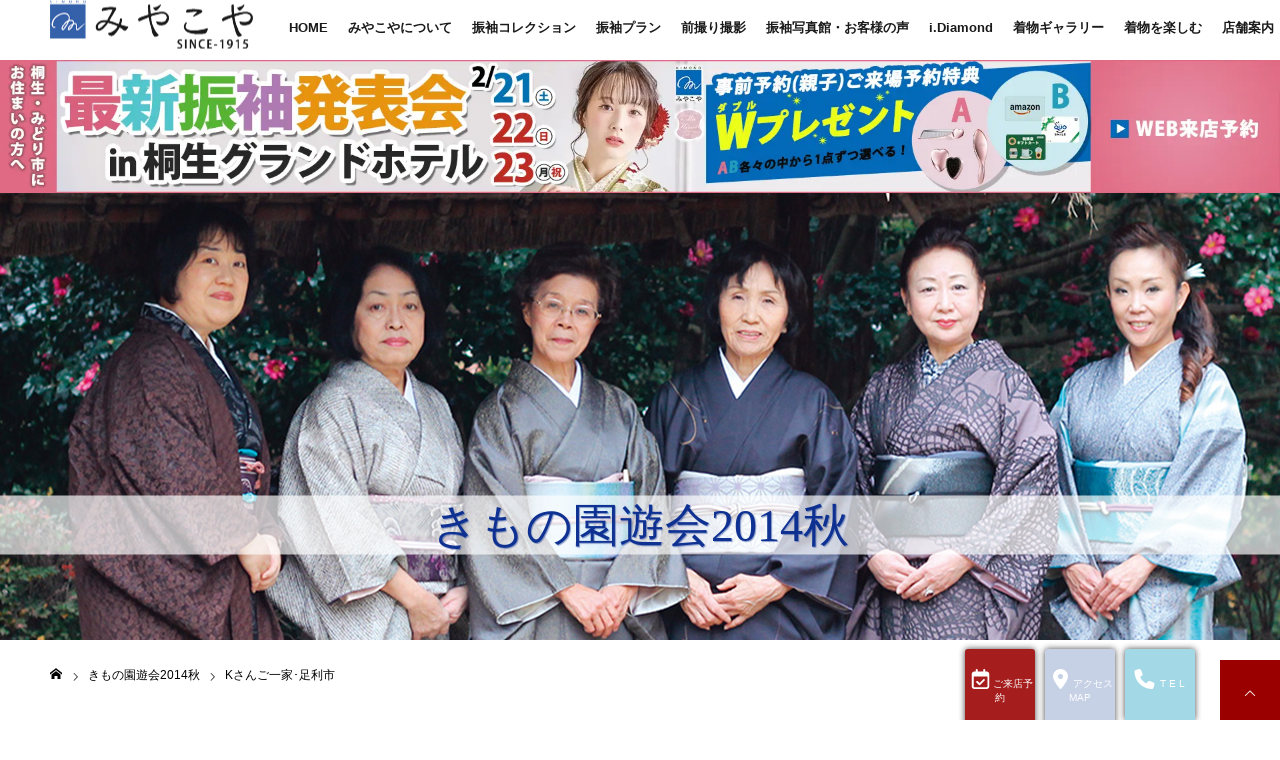

--- FILE ---
content_type: text/html; charset=UTF-8
request_url: https://kimono-miyakoya.jp/kimono/6240/
body_size: 20829
content:
<!DOCTYPE html>
<html class="pc" dir="ltr" lang="ja" prefix="og: https://ogp.me/ns#">
<head>
<meta charset="UTF-8">
<!--[if IE]><meta http-equiv="X-UA-Compatible" content="IE=edge"><![endif]-->
<meta name="viewport" content="width=device-width">
<meta name="format-detection" content="telephone=no">
<title>Kさんご一家･足利市 | 【KIMONO みやこや】振袖選び・レンタル｜栃木県足利、佐野、群馬県太田、館林、邑楽、桐生</title>
<meta name="description" content="ぼかし柄のきものが、はんなりとして素敵です。親子三代で園遊会に参加。">
<link rel="pingback" href="https://kimono-miyakoya.jp/xmlrpc.php">
<link rel="shortcut icon" href="https://kimono-miyakoya.jp/wp-content/uploads/2019/12/fav.png">
		<script data-cfasync="false" data-no-defer="1" data-no-minify="1" data-no-optimize="1">var ewww_webp_supported=!1;function check_webp_feature(A,e){var w;e=void 0!==e?e:function(){},ewww_webp_supported?e(ewww_webp_supported):((w=new Image).onload=function(){ewww_webp_supported=0<w.width&&0<w.height,e&&e(ewww_webp_supported)},w.onerror=function(){e&&e(!1)},w.src="data:image/webp;base64,"+{alpha:"UklGRkoAAABXRUJQVlA4WAoAAAAQAAAAAAAAAAAAQUxQSAwAAAARBxAR/Q9ERP8DAABWUDggGAAAABQBAJ0BKgEAAQAAAP4AAA3AAP7mtQAAAA=="}[A])}check_webp_feature("alpha");</script><script data-cfasync="false" data-no-defer="1" data-no-minify="1" data-no-optimize="1">var Arrive=function(c,w){"use strict";if(c.MutationObserver&&"undefined"!=typeof HTMLElement){var r,a=0,u=(r=HTMLElement.prototype.matches||HTMLElement.prototype.webkitMatchesSelector||HTMLElement.prototype.mozMatchesSelector||HTMLElement.prototype.msMatchesSelector,{matchesSelector:function(e,t){return e instanceof HTMLElement&&r.call(e,t)},addMethod:function(e,t,r){var a=e[t];e[t]=function(){return r.length==arguments.length?r.apply(this,arguments):"function"==typeof a?a.apply(this,arguments):void 0}},callCallbacks:function(e,t){t&&t.options.onceOnly&&1==t.firedElems.length&&(e=[e[0]]);for(var r,a=0;r=e[a];a++)r&&r.callback&&r.callback.call(r.elem,r.elem);t&&t.options.onceOnly&&1==t.firedElems.length&&t.me.unbindEventWithSelectorAndCallback.call(t.target,t.selector,t.callback)},checkChildNodesRecursively:function(e,t,r,a){for(var i,n=0;i=e[n];n++)r(i,t,a)&&a.push({callback:t.callback,elem:i}),0<i.childNodes.length&&u.checkChildNodesRecursively(i.childNodes,t,r,a)},mergeArrays:function(e,t){var r,a={};for(r in e)e.hasOwnProperty(r)&&(a[r]=e[r]);for(r in t)t.hasOwnProperty(r)&&(a[r]=t[r]);return a},toElementsArray:function(e){return e=void 0!==e&&("number"!=typeof e.length||e===c)?[e]:e}}),e=(l.prototype.addEvent=function(e,t,r,a){a={target:e,selector:t,options:r,callback:a,firedElems:[]};return this._beforeAdding&&this._beforeAdding(a),this._eventsBucket.push(a),a},l.prototype.removeEvent=function(e){for(var t,r=this._eventsBucket.length-1;t=this._eventsBucket[r];r--)e(t)&&(this._beforeRemoving&&this._beforeRemoving(t),(t=this._eventsBucket.splice(r,1))&&t.length&&(t[0].callback=null))},l.prototype.beforeAdding=function(e){this._beforeAdding=e},l.prototype.beforeRemoving=function(e){this._beforeRemoving=e},l),t=function(i,n){var o=new e,l=this,s={fireOnAttributesModification:!1};return o.beforeAdding(function(t){var e=t.target;e!==c.document&&e!==c||(e=document.getElementsByTagName("html")[0]);var r=new MutationObserver(function(e){n.call(this,e,t)}),a=i(t.options);r.observe(e,a),t.observer=r,t.me=l}),o.beforeRemoving(function(e){e.observer.disconnect()}),this.bindEvent=function(e,t,r){t=u.mergeArrays(s,t);for(var a=u.toElementsArray(this),i=0;i<a.length;i++)o.addEvent(a[i],e,t,r)},this.unbindEvent=function(){var r=u.toElementsArray(this);o.removeEvent(function(e){for(var t=0;t<r.length;t++)if(this===w||e.target===r[t])return!0;return!1})},this.unbindEventWithSelectorOrCallback=function(r){var a=u.toElementsArray(this),i=r,e="function"==typeof r?function(e){for(var t=0;t<a.length;t++)if((this===w||e.target===a[t])&&e.callback===i)return!0;return!1}:function(e){for(var t=0;t<a.length;t++)if((this===w||e.target===a[t])&&e.selector===r)return!0;return!1};o.removeEvent(e)},this.unbindEventWithSelectorAndCallback=function(r,a){var i=u.toElementsArray(this);o.removeEvent(function(e){for(var t=0;t<i.length;t++)if((this===w||e.target===i[t])&&e.selector===r&&e.callback===a)return!0;return!1})},this},i=new function(){var s={fireOnAttributesModification:!1,onceOnly:!1,existing:!1};function n(e,t,r){return!(!u.matchesSelector(e,t.selector)||(e._id===w&&(e._id=a++),-1!=t.firedElems.indexOf(e._id)))&&(t.firedElems.push(e._id),!0)}var c=(i=new t(function(e){var t={attributes:!1,childList:!0,subtree:!0};return e.fireOnAttributesModification&&(t.attributes=!0),t},function(e,i){e.forEach(function(e){var t=e.addedNodes,r=e.target,a=[];null!==t&&0<t.length?u.checkChildNodesRecursively(t,i,n,a):"attributes"===e.type&&n(r,i)&&a.push({callback:i.callback,elem:r}),u.callCallbacks(a,i)})})).bindEvent;return i.bindEvent=function(e,t,r){t=void 0===r?(r=t,s):u.mergeArrays(s,t);var a=u.toElementsArray(this);if(t.existing){for(var i=[],n=0;n<a.length;n++)for(var o=a[n].querySelectorAll(e),l=0;l<o.length;l++)i.push({callback:r,elem:o[l]});if(t.onceOnly&&i.length)return r.call(i[0].elem,i[0].elem);setTimeout(u.callCallbacks,1,i)}c.call(this,e,t,r)},i},o=new function(){var a={};function i(e,t){return u.matchesSelector(e,t.selector)}var n=(o=new t(function(){return{childList:!0,subtree:!0}},function(e,r){e.forEach(function(e){var t=e.removedNodes,e=[];null!==t&&0<t.length&&u.checkChildNodesRecursively(t,r,i,e),u.callCallbacks(e,r)})})).bindEvent;return o.bindEvent=function(e,t,r){t=void 0===r?(r=t,a):u.mergeArrays(a,t),n.call(this,e,t,r)},o};d(HTMLElement.prototype),d(NodeList.prototype),d(HTMLCollection.prototype),d(HTMLDocument.prototype),d(Window.prototype);var n={};return s(i,n,"unbindAllArrive"),s(o,n,"unbindAllLeave"),n}function l(){this._eventsBucket=[],this._beforeAdding=null,this._beforeRemoving=null}function s(e,t,r){u.addMethod(t,r,e.unbindEvent),u.addMethod(t,r,e.unbindEventWithSelectorOrCallback),u.addMethod(t,r,e.unbindEventWithSelectorAndCallback)}function d(e){e.arrive=i.bindEvent,s(i,e,"unbindArrive"),e.leave=o.bindEvent,s(o,e,"unbindLeave")}}(window,void 0),ewww_webp_supported=!1;function check_webp_feature(e,t){var r;ewww_webp_supported?t(ewww_webp_supported):((r=new Image).onload=function(){ewww_webp_supported=0<r.width&&0<r.height,t(ewww_webp_supported)},r.onerror=function(){t(!1)},r.src="data:image/webp;base64,"+{alpha:"UklGRkoAAABXRUJQVlA4WAoAAAAQAAAAAAAAAAAAQUxQSAwAAAARBxAR/Q9ERP8DAABWUDggGAAAABQBAJ0BKgEAAQAAAP4AAA3AAP7mtQAAAA==",animation:"UklGRlIAAABXRUJQVlA4WAoAAAASAAAAAAAAAAAAQU5JTQYAAAD/////AABBTk1GJgAAAAAAAAAAAAAAAAAAAGQAAABWUDhMDQAAAC8AAAAQBxAREYiI/gcA"}[e])}function ewwwLoadImages(e){if(e){for(var t=document.querySelectorAll(".batch-image img, .image-wrapper a, .ngg-pro-masonry-item a, .ngg-galleria-offscreen-seo-wrapper a"),r=0,a=t.length;r<a;r++)ewwwAttr(t[r],"data-src",t[r].getAttribute("data-webp")),ewwwAttr(t[r],"data-thumbnail",t[r].getAttribute("data-webp-thumbnail"));for(var i=document.querySelectorAll("div.woocommerce-product-gallery__image"),r=0,a=i.length;r<a;r++)ewwwAttr(i[r],"data-thumb",i[r].getAttribute("data-webp-thumb"))}for(var n=document.querySelectorAll("video"),r=0,a=n.length;r<a;r++)ewwwAttr(n[r],"poster",e?n[r].getAttribute("data-poster-webp"):n[r].getAttribute("data-poster-image"));for(var o,l=document.querySelectorAll("img.ewww_webp_lazy_load"),r=0,a=l.length;r<a;r++)e&&(ewwwAttr(l[r],"data-lazy-srcset",l[r].getAttribute("data-lazy-srcset-webp")),ewwwAttr(l[r],"data-srcset",l[r].getAttribute("data-srcset-webp")),ewwwAttr(l[r],"data-lazy-src",l[r].getAttribute("data-lazy-src-webp")),ewwwAttr(l[r],"data-src",l[r].getAttribute("data-src-webp")),ewwwAttr(l[r],"data-orig-file",l[r].getAttribute("data-webp-orig-file")),ewwwAttr(l[r],"data-medium-file",l[r].getAttribute("data-webp-medium-file")),ewwwAttr(l[r],"data-large-file",l[r].getAttribute("data-webp-large-file")),null!=(o=l[r].getAttribute("srcset"))&&!1!==o&&o.includes("R0lGOD")&&ewwwAttr(l[r],"src",l[r].getAttribute("data-lazy-src-webp"))),l[r].className=l[r].className.replace(/\bewww_webp_lazy_load\b/,"");for(var s=document.querySelectorAll(".ewww_webp"),r=0,a=s.length;r<a;r++)e?(ewwwAttr(s[r],"srcset",s[r].getAttribute("data-srcset-webp")),ewwwAttr(s[r],"src",s[r].getAttribute("data-src-webp")),ewwwAttr(s[r],"data-orig-file",s[r].getAttribute("data-webp-orig-file")),ewwwAttr(s[r],"data-medium-file",s[r].getAttribute("data-webp-medium-file")),ewwwAttr(s[r],"data-large-file",s[r].getAttribute("data-webp-large-file")),ewwwAttr(s[r],"data-large_image",s[r].getAttribute("data-webp-large_image")),ewwwAttr(s[r],"data-src",s[r].getAttribute("data-webp-src"))):(ewwwAttr(s[r],"srcset",s[r].getAttribute("data-srcset-img")),ewwwAttr(s[r],"src",s[r].getAttribute("data-src-img"))),s[r].className=s[r].className.replace(/\bewww_webp\b/,"ewww_webp_loaded");window.jQuery&&jQuery.fn.isotope&&jQuery.fn.imagesLoaded&&(jQuery(".fusion-posts-container-infinite").imagesLoaded(function(){jQuery(".fusion-posts-container-infinite").hasClass("isotope")&&jQuery(".fusion-posts-container-infinite").isotope()}),jQuery(".fusion-portfolio:not(.fusion-recent-works) .fusion-portfolio-wrapper").imagesLoaded(function(){jQuery(".fusion-portfolio:not(.fusion-recent-works) .fusion-portfolio-wrapper").isotope()}))}function ewwwWebPInit(e){ewwwLoadImages(e),ewwwNggLoadGalleries(e),document.arrive(".ewww_webp",function(){ewwwLoadImages(e)}),document.arrive(".ewww_webp_lazy_load",function(){ewwwLoadImages(e)}),document.arrive("videos",function(){ewwwLoadImages(e)}),"loading"==document.readyState?document.addEventListener("DOMContentLoaded",ewwwJSONParserInit):("undefined"!=typeof galleries&&ewwwNggParseGalleries(e),ewwwWooParseVariations(e))}function ewwwAttr(e,t,r){null!=r&&!1!==r&&e.setAttribute(t,r)}function ewwwJSONParserInit(){"undefined"!=typeof galleries&&check_webp_feature("alpha",ewwwNggParseGalleries),check_webp_feature("alpha",ewwwWooParseVariations)}function ewwwWooParseVariations(e){if(e)for(var t=document.querySelectorAll("form.variations_form"),r=0,a=t.length;r<a;r++){var i=t[r].getAttribute("data-product_variations"),n=!1;try{for(var o in i=JSON.parse(i))void 0!==i[o]&&void 0!==i[o].image&&(void 0!==i[o].image.src_webp&&(i[o].image.src=i[o].image.src_webp,n=!0),void 0!==i[o].image.srcset_webp&&(i[o].image.srcset=i[o].image.srcset_webp,n=!0),void 0!==i[o].image.full_src_webp&&(i[o].image.full_src=i[o].image.full_src_webp,n=!0),void 0!==i[o].image.gallery_thumbnail_src_webp&&(i[o].image.gallery_thumbnail_src=i[o].image.gallery_thumbnail_src_webp,n=!0),void 0!==i[o].image.thumb_src_webp&&(i[o].image.thumb_src=i[o].image.thumb_src_webp,n=!0));n&&ewwwAttr(t[r],"data-product_variations",JSON.stringify(i))}catch(e){}}}function ewwwNggParseGalleries(e){if(e)for(var t in galleries){var r=galleries[t];galleries[t].images_list=ewwwNggParseImageList(r.images_list)}}function ewwwNggLoadGalleries(e){e&&document.addEventListener("ngg.galleria.themeadded",function(e,t){window.ngg_galleria._create_backup=window.ngg_galleria.create,window.ngg_galleria.create=function(e,t){var r=$(e).data("id");return galleries["gallery_"+r].images_list=ewwwNggParseImageList(galleries["gallery_"+r].images_list),window.ngg_galleria._create_backup(e,t)}})}function ewwwNggParseImageList(e){for(var t in e){var r=e[t];if(void 0!==r["image-webp"]&&(e[t].image=r["image-webp"],delete e[t]["image-webp"]),void 0!==r["thumb-webp"]&&(e[t].thumb=r["thumb-webp"],delete e[t]["thumb-webp"]),void 0!==r.full_image_webp&&(e[t].full_image=r.full_image_webp,delete e[t].full_image_webp),void 0!==r.srcsets)for(var a in r.srcsets)nggSrcset=r.srcsets[a],void 0!==r.srcsets[a+"-webp"]&&(e[t].srcsets[a]=r.srcsets[a+"-webp"],delete e[t].srcsets[a+"-webp"]);if(void 0!==r.full_srcsets)for(var i in r.full_srcsets)nggFSrcset=r.full_srcsets[i],void 0!==r.full_srcsets[i+"-webp"]&&(e[t].full_srcsets[i]=r.full_srcsets[i+"-webp"],delete e[t].full_srcsets[i+"-webp"])}return e}check_webp_feature("alpha",ewwwWebPInit);</script>
		<!-- All in One SEO 4.8.5 - aioseo.com -->
	<meta name="robots" content="max-image-preview:large" />
	<meta name="author" content="みやこや"/>
	<link rel="canonical" href="https://kimono-miyakoya.jp/kimono/6240/" />
	<meta name="generator" content="All in One SEO (AIOSEO) 4.8.5" />
		<meta property="og:locale" content="ja_JP" />
		<meta property="og:site_name" content="【KIMONO みやこや】振袖選び・レンタル｜栃木県足利、佐野、群馬県太田、館林、邑楽、桐生 | 振袖選び・レンタルならみやこや。栃木県足利市・佐野市、群馬県太田市で振袖選び、多彩な小物選び、前撮りロケ撮影、成人式当日の準備とトータルなお手伝い。1915年創業の老舗振袖専門店だから安心です。" />
		<meta property="og:type" content="article" />
		<meta property="og:title" content="Kさんご一家･足利市 | 【KIMONO みやこや】振袖選び・レンタル｜栃木県足利、佐野、群馬県太田、館林、邑楽、桐生" />
		<meta property="og:url" content="https://kimono-miyakoya.jp/kimono/6240/" />
		<meta property="article:published_time" content="2020-01-10T00:28:14+00:00" />
		<meta property="article:modified_time" content="2020-01-10T06:55:25+00:00" />
		<meta name="twitter:card" content="summary" />
		<meta name="twitter:title" content="Kさんご一家･足利市 | 【KIMONO みやこや】振袖選び・レンタル｜栃木県足利、佐野、群馬県太田、館林、邑楽、桐生" />
		<script type="application/ld+json" class="aioseo-schema">
			{"@context":"https:\/\/schema.org","@graph":[{"@type":"Article","@id":"https:\/\/kimono-miyakoya.jp\/kimono\/6240\/#article","name":"K\u3055\u3093\u3054\u4e00\u5bb6\uff65\u8db3\u5229\u5e02 | \u3010KIMONO \u307f\u3084\u3053\u3084\u3011\u632f\u8896\u9078\u3073\u30fb\u30ec\u30f3\u30bf\u30eb\uff5c\u6803\u6728\u770c\u8db3\u5229\u3001\u4f50\u91ce\u3001\u7fa4\u99ac\u770c\u592a\u7530\u3001\u9928\u6797\u3001\u9091\u697d\u3001\u6850\u751f","headline":"K\u3055\u3093\u3054\u4e00\u5bb6\uff65\u8db3\u5229\u5e02","author":{"@id":"https:\/\/kimono-miyakoya.jp\/author\/miyakoya_kimono\/#author"},"publisher":{"@id":"https:\/\/kimono-miyakoya.jp\/#organization"},"image":{"@type":"ImageObject","url":"https:\/\/kimono-miyakoya.jp\/wp-content\/uploads\/2020\/01\/14au11a.jpg","width":700,"height":1000},"datePublished":"2020-01-10T09:28:14+09:00","dateModified":"2020-01-10T15:55:25+09:00","inLanguage":"ja","mainEntityOfPage":{"@id":"https:\/\/kimono-miyakoya.jp\/kimono\/6240\/#webpage"},"isPartOf":{"@id":"https:\/\/kimono-miyakoya.jp\/kimono\/6240\/#webpage"},"articleSection":"\u304d\u3082\u306e\u5712\u904a\u4f1a, \u304d\u3082\u306e\u5712\u904a\u4f1a2014\u79cb, \u8db3\u5229\u5e02"},{"@type":"BreadcrumbList","@id":"https:\/\/kimono-miyakoya.jp\/kimono\/6240\/#breadcrumblist","itemListElement":[{"@type":"ListItem","@id":"https:\/\/kimono-miyakoya.jp#listItem","position":1,"name":"Home","item":"https:\/\/kimono-miyakoya.jp","nextItem":{"@type":"ListItem","@id":"https:\/\/kimono-miyakoya.jp\/category\/kimono\/#listItem","name":"\u304d\u3082\u306e\u5712\u904a\u4f1a"}},{"@type":"ListItem","@id":"https:\/\/kimono-miyakoya.jp\/category\/kimono\/#listItem","position":2,"name":"\u304d\u3082\u306e\u5712\u904a\u4f1a","item":"https:\/\/kimono-miyakoya.jp\/category\/kimono\/","nextItem":{"@type":"ListItem","@id":"https:\/\/kimono-miyakoya.jp\/category\/kimono\/enyuukai2014b\/#listItem","name":"\u304d\u3082\u306e\u5712\u904a\u4f1a2014\u79cb"},"previousItem":{"@type":"ListItem","@id":"https:\/\/kimono-miyakoya.jp#listItem","name":"Home"}},{"@type":"ListItem","@id":"https:\/\/kimono-miyakoya.jp\/category\/kimono\/enyuukai2014b\/#listItem","position":3,"name":"\u304d\u3082\u306e\u5712\u904a\u4f1a2014\u79cb","item":"https:\/\/kimono-miyakoya.jp\/category\/kimono\/enyuukai2014b\/","nextItem":{"@type":"ListItem","@id":"https:\/\/kimono-miyakoya.jp\/kimono\/6240\/#listItem","name":"K\u3055\u3093\u3054\u4e00\u5bb6\uff65\u8db3\u5229\u5e02"},"previousItem":{"@type":"ListItem","@id":"https:\/\/kimono-miyakoya.jp\/category\/kimono\/#listItem","name":"\u304d\u3082\u306e\u5712\u904a\u4f1a"}},{"@type":"ListItem","@id":"https:\/\/kimono-miyakoya.jp\/kimono\/6240\/#listItem","position":4,"name":"K\u3055\u3093\u3054\u4e00\u5bb6\uff65\u8db3\u5229\u5e02","previousItem":{"@type":"ListItem","@id":"https:\/\/kimono-miyakoya.jp\/category\/kimono\/enyuukai2014b\/#listItem","name":"\u304d\u3082\u306e\u5712\u904a\u4f1a2014\u79cb"}}]},{"@type":"Organization","@id":"https:\/\/kimono-miyakoya.jp\/#organization","name":"\u3010KIMONO \u307f\u3084\u3053\u3084\u3011\u632f\u8896\u9078\u3073\u30fb\u30ec\u30f3\u30bf\u30eb\uff5c\u6803\u6728\u770c\u8db3\u5229\u3001\u4f50\u91ce\u3001\u7fa4\u99ac\u770c\u592a\u7530\u3001\u9928\u6797\u3001\u9091\u697d\u3001\u6850\u751f","description":"\u632f\u8896\u9078\u3073\u30fb\u30ec\u30f3\u30bf\u30eb\u306a\u3089\u307f\u3084\u3053\u3084\u3002\u6803\u6728\u770c\u8db3\u5229\u5e02\u30fb\u4f50\u91ce\u5e02\u3001\u7fa4\u99ac\u770c\u592a\u7530\u5e02\u3067\u632f\u8896\u9078\u3073\u3001\u591a\u5f69\u306a\u5c0f\u7269\u9078\u3073\u3001\u524d\u64ae\u308a\u30ed\u30b1\u64ae\u5f71\u3001\u6210\u4eba\u5f0f\u5f53\u65e5\u306e\u6e96\u5099\u3068\u30c8\u30fc\u30bf\u30eb\u306a\u304a\u624b\u4f1d\u3044\u30021915\u5e74\u5275\u696d\u306e\u8001\u8217\u632f\u8896\u5c02\u9580\u5e97\u3060\u304b\u3089\u5b89\u5fc3\u3067\u3059\u3002","url":"https:\/\/kimono-miyakoya.jp\/"},{"@type":"Person","@id":"https:\/\/kimono-miyakoya.jp\/author\/miyakoya_kimono\/#author","url":"https:\/\/kimono-miyakoya.jp\/author\/miyakoya_kimono\/","name":"\u307f\u3084\u3053\u3084"},{"@type":"WebPage","@id":"https:\/\/kimono-miyakoya.jp\/kimono\/6240\/#webpage","url":"https:\/\/kimono-miyakoya.jp\/kimono\/6240\/","name":"K\u3055\u3093\u3054\u4e00\u5bb6\uff65\u8db3\u5229\u5e02 | \u3010KIMONO \u307f\u3084\u3053\u3084\u3011\u632f\u8896\u9078\u3073\u30fb\u30ec\u30f3\u30bf\u30eb\uff5c\u6803\u6728\u770c\u8db3\u5229\u3001\u4f50\u91ce\u3001\u7fa4\u99ac\u770c\u592a\u7530\u3001\u9928\u6797\u3001\u9091\u697d\u3001\u6850\u751f","inLanguage":"ja","isPartOf":{"@id":"https:\/\/kimono-miyakoya.jp\/#website"},"breadcrumb":{"@id":"https:\/\/kimono-miyakoya.jp\/kimono\/6240\/#breadcrumblist"},"author":{"@id":"https:\/\/kimono-miyakoya.jp\/author\/miyakoya_kimono\/#author"},"creator":{"@id":"https:\/\/kimono-miyakoya.jp\/author\/miyakoya_kimono\/#author"},"image":{"@type":"ImageObject","url":"https:\/\/kimono-miyakoya.jp\/wp-content\/uploads\/2020\/01\/14au11a.jpg","@id":"https:\/\/kimono-miyakoya.jp\/kimono\/6240\/#mainImage","width":700,"height":1000},"primaryImageOfPage":{"@id":"https:\/\/kimono-miyakoya.jp\/kimono\/6240\/#mainImage"},"datePublished":"2020-01-10T09:28:14+09:00","dateModified":"2020-01-10T15:55:25+09:00"},{"@type":"WebSite","@id":"https:\/\/kimono-miyakoya.jp\/#website","url":"https:\/\/kimono-miyakoya.jp\/","name":"KIMONO \u307f\u3084\u3053\u3084\uff5c\u6803\u6728\u770c\u8db3\u5229\u3001\u4f50\u91ce\u3001\u7fa4\u99ac\u770c\u592a\u7530\u3001\u9928\u6797\u3001\u9091\u697d\u3001\u6850\u751f\u306e\u632f\u8896\u9078\u3073","description":"\u632f\u8896\u9078\u3073\u30fb\u30ec\u30f3\u30bf\u30eb\u306a\u3089\u307f\u3084\u3053\u3084\u3002\u6803\u6728\u770c\u8db3\u5229\u5e02\u30fb\u4f50\u91ce\u5e02\u3001\u7fa4\u99ac\u770c\u592a\u7530\u5e02\u3067\u632f\u8896\u9078\u3073\u3001\u591a\u5f69\u306a\u5c0f\u7269\u9078\u3073\u3001\u524d\u64ae\u308a\u30ed\u30b1\u64ae\u5f71\u3001\u6210\u4eba\u5f0f\u5f53\u65e5\u306e\u6e96\u5099\u3068\u30c8\u30fc\u30bf\u30eb\u306a\u304a\u624b\u4f1d\u3044\u30021915\u5e74\u5275\u696d\u306e\u8001\u8217\u632f\u8896\u5c02\u9580\u5e97\u3060\u304b\u3089\u5b89\u5fc3\u3067\u3059\u3002","inLanguage":"ja","publisher":{"@id":"https:\/\/kimono-miyakoya.jp\/#organization"}}]}
		</script>
		<!-- All in One SEO -->


<!-- Google Tag Manager for WordPress by gtm4wp.com -->
<script data-cfasync="false" data-pagespeed-no-defer>
	var gtm4wp_datalayer_name = "dataLayer";
	var dataLayer = dataLayer || [];
</script>
<!-- End Google Tag Manager for WordPress by gtm4wp.com --><link rel="alternate" type="application/rss+xml" title="【KIMONO みやこや】振袖選び・レンタル｜栃木県足利、佐野、群馬県太田、館林、邑楽、桐生 &raquo; フィード" href="https://kimono-miyakoya.jp/feed/" />
<link rel="alternate" title="oEmbed (JSON)" type="application/json+oembed" href="https://kimono-miyakoya.jp/wp-json/oembed/1.0/embed?url=https%3A%2F%2Fkimono-miyakoya.jp%2Fkimono%2F6240%2F" />
<link rel="alternate" title="oEmbed (XML)" type="text/xml+oembed" href="https://kimono-miyakoya.jp/wp-json/oembed/1.0/embed?url=https%3A%2F%2Fkimono-miyakoya.jp%2Fkimono%2F6240%2F&#038;format=xml" />
<style id='wp-img-auto-sizes-contain-inline-css' type='text/css'>
img:is([sizes=auto i],[sizes^="auto," i]){contain-intrinsic-size:3000px 1500px}
/*# sourceURL=wp-img-auto-sizes-contain-inline-css */
</style>
<link rel='stylesheet' id='style-css' href='https://kimono-miyakoya.jp/wp-content/themes/toki_tcd069_child/style.css?ver=1.0' type='text/css' media='all' />
<style id='wp-emoji-styles-inline-css' type='text/css'>

	img.wp-smiley, img.emoji {
		display: inline !important;
		border: none !important;
		box-shadow: none !important;
		height: 1em !important;
		width: 1em !important;
		margin: 0 0.07em !important;
		vertical-align: -0.1em !important;
		background: none !important;
		padding: 0 !important;
	}
/*# sourceURL=wp-emoji-styles-inline-css */
</style>
<link rel='stylesheet' id='wp-block-library-css' href='https://kimono-miyakoya.jp/wp-includes/css/dist/block-library/style.min.css?ver=6.9' type='text/css' media='all' />
<style id='global-styles-inline-css' type='text/css'>
:root{--wp--preset--aspect-ratio--square: 1;--wp--preset--aspect-ratio--4-3: 4/3;--wp--preset--aspect-ratio--3-4: 3/4;--wp--preset--aspect-ratio--3-2: 3/2;--wp--preset--aspect-ratio--2-3: 2/3;--wp--preset--aspect-ratio--16-9: 16/9;--wp--preset--aspect-ratio--9-16: 9/16;--wp--preset--color--black: #000000;--wp--preset--color--cyan-bluish-gray: #abb8c3;--wp--preset--color--white: #ffffff;--wp--preset--color--pale-pink: #f78da7;--wp--preset--color--vivid-red: #cf2e2e;--wp--preset--color--luminous-vivid-orange: #ff6900;--wp--preset--color--luminous-vivid-amber: #fcb900;--wp--preset--color--light-green-cyan: #7bdcb5;--wp--preset--color--vivid-green-cyan: #00d084;--wp--preset--color--pale-cyan-blue: #8ed1fc;--wp--preset--color--vivid-cyan-blue: #0693e3;--wp--preset--color--vivid-purple: #9b51e0;--wp--preset--gradient--vivid-cyan-blue-to-vivid-purple: linear-gradient(135deg,rgb(6,147,227) 0%,rgb(155,81,224) 100%);--wp--preset--gradient--light-green-cyan-to-vivid-green-cyan: linear-gradient(135deg,rgb(122,220,180) 0%,rgb(0,208,130) 100%);--wp--preset--gradient--luminous-vivid-amber-to-luminous-vivid-orange: linear-gradient(135deg,rgb(252,185,0) 0%,rgb(255,105,0) 100%);--wp--preset--gradient--luminous-vivid-orange-to-vivid-red: linear-gradient(135deg,rgb(255,105,0) 0%,rgb(207,46,46) 100%);--wp--preset--gradient--very-light-gray-to-cyan-bluish-gray: linear-gradient(135deg,rgb(238,238,238) 0%,rgb(169,184,195) 100%);--wp--preset--gradient--cool-to-warm-spectrum: linear-gradient(135deg,rgb(74,234,220) 0%,rgb(151,120,209) 20%,rgb(207,42,186) 40%,rgb(238,44,130) 60%,rgb(251,105,98) 80%,rgb(254,248,76) 100%);--wp--preset--gradient--blush-light-purple: linear-gradient(135deg,rgb(255,206,236) 0%,rgb(152,150,240) 100%);--wp--preset--gradient--blush-bordeaux: linear-gradient(135deg,rgb(254,205,165) 0%,rgb(254,45,45) 50%,rgb(107,0,62) 100%);--wp--preset--gradient--luminous-dusk: linear-gradient(135deg,rgb(255,203,112) 0%,rgb(199,81,192) 50%,rgb(65,88,208) 100%);--wp--preset--gradient--pale-ocean: linear-gradient(135deg,rgb(255,245,203) 0%,rgb(182,227,212) 50%,rgb(51,167,181) 100%);--wp--preset--gradient--electric-grass: linear-gradient(135deg,rgb(202,248,128) 0%,rgb(113,206,126) 100%);--wp--preset--gradient--midnight: linear-gradient(135deg,rgb(2,3,129) 0%,rgb(40,116,252) 100%);--wp--preset--font-size--small: 13px;--wp--preset--font-size--medium: 20px;--wp--preset--font-size--large: 36px;--wp--preset--font-size--x-large: 42px;--wp--preset--spacing--20: 0.44rem;--wp--preset--spacing--30: 0.67rem;--wp--preset--spacing--40: 1rem;--wp--preset--spacing--50: 1.5rem;--wp--preset--spacing--60: 2.25rem;--wp--preset--spacing--70: 3.38rem;--wp--preset--spacing--80: 5.06rem;--wp--preset--shadow--natural: 6px 6px 9px rgba(0, 0, 0, 0.2);--wp--preset--shadow--deep: 12px 12px 50px rgba(0, 0, 0, 0.4);--wp--preset--shadow--sharp: 6px 6px 0px rgba(0, 0, 0, 0.2);--wp--preset--shadow--outlined: 6px 6px 0px -3px rgb(255, 255, 255), 6px 6px rgb(0, 0, 0);--wp--preset--shadow--crisp: 6px 6px 0px rgb(0, 0, 0);}:where(.is-layout-flex){gap: 0.5em;}:where(.is-layout-grid){gap: 0.5em;}body .is-layout-flex{display: flex;}.is-layout-flex{flex-wrap: wrap;align-items: center;}.is-layout-flex > :is(*, div){margin: 0;}body .is-layout-grid{display: grid;}.is-layout-grid > :is(*, div){margin: 0;}:where(.wp-block-columns.is-layout-flex){gap: 2em;}:where(.wp-block-columns.is-layout-grid){gap: 2em;}:where(.wp-block-post-template.is-layout-flex){gap: 1.25em;}:where(.wp-block-post-template.is-layout-grid){gap: 1.25em;}.has-black-color{color: var(--wp--preset--color--black) !important;}.has-cyan-bluish-gray-color{color: var(--wp--preset--color--cyan-bluish-gray) !important;}.has-white-color{color: var(--wp--preset--color--white) !important;}.has-pale-pink-color{color: var(--wp--preset--color--pale-pink) !important;}.has-vivid-red-color{color: var(--wp--preset--color--vivid-red) !important;}.has-luminous-vivid-orange-color{color: var(--wp--preset--color--luminous-vivid-orange) !important;}.has-luminous-vivid-amber-color{color: var(--wp--preset--color--luminous-vivid-amber) !important;}.has-light-green-cyan-color{color: var(--wp--preset--color--light-green-cyan) !important;}.has-vivid-green-cyan-color{color: var(--wp--preset--color--vivid-green-cyan) !important;}.has-pale-cyan-blue-color{color: var(--wp--preset--color--pale-cyan-blue) !important;}.has-vivid-cyan-blue-color{color: var(--wp--preset--color--vivid-cyan-blue) !important;}.has-vivid-purple-color{color: var(--wp--preset--color--vivid-purple) !important;}.has-black-background-color{background-color: var(--wp--preset--color--black) !important;}.has-cyan-bluish-gray-background-color{background-color: var(--wp--preset--color--cyan-bluish-gray) !important;}.has-white-background-color{background-color: var(--wp--preset--color--white) !important;}.has-pale-pink-background-color{background-color: var(--wp--preset--color--pale-pink) !important;}.has-vivid-red-background-color{background-color: var(--wp--preset--color--vivid-red) !important;}.has-luminous-vivid-orange-background-color{background-color: var(--wp--preset--color--luminous-vivid-orange) !important;}.has-luminous-vivid-amber-background-color{background-color: var(--wp--preset--color--luminous-vivid-amber) !important;}.has-light-green-cyan-background-color{background-color: var(--wp--preset--color--light-green-cyan) !important;}.has-vivid-green-cyan-background-color{background-color: var(--wp--preset--color--vivid-green-cyan) !important;}.has-pale-cyan-blue-background-color{background-color: var(--wp--preset--color--pale-cyan-blue) !important;}.has-vivid-cyan-blue-background-color{background-color: var(--wp--preset--color--vivid-cyan-blue) !important;}.has-vivid-purple-background-color{background-color: var(--wp--preset--color--vivid-purple) !important;}.has-black-border-color{border-color: var(--wp--preset--color--black) !important;}.has-cyan-bluish-gray-border-color{border-color: var(--wp--preset--color--cyan-bluish-gray) !important;}.has-white-border-color{border-color: var(--wp--preset--color--white) !important;}.has-pale-pink-border-color{border-color: var(--wp--preset--color--pale-pink) !important;}.has-vivid-red-border-color{border-color: var(--wp--preset--color--vivid-red) !important;}.has-luminous-vivid-orange-border-color{border-color: var(--wp--preset--color--luminous-vivid-orange) !important;}.has-luminous-vivid-amber-border-color{border-color: var(--wp--preset--color--luminous-vivid-amber) !important;}.has-light-green-cyan-border-color{border-color: var(--wp--preset--color--light-green-cyan) !important;}.has-vivid-green-cyan-border-color{border-color: var(--wp--preset--color--vivid-green-cyan) !important;}.has-pale-cyan-blue-border-color{border-color: var(--wp--preset--color--pale-cyan-blue) !important;}.has-vivid-cyan-blue-border-color{border-color: var(--wp--preset--color--vivid-cyan-blue) !important;}.has-vivid-purple-border-color{border-color: var(--wp--preset--color--vivid-purple) !important;}.has-vivid-cyan-blue-to-vivid-purple-gradient-background{background: var(--wp--preset--gradient--vivid-cyan-blue-to-vivid-purple) !important;}.has-light-green-cyan-to-vivid-green-cyan-gradient-background{background: var(--wp--preset--gradient--light-green-cyan-to-vivid-green-cyan) !important;}.has-luminous-vivid-amber-to-luminous-vivid-orange-gradient-background{background: var(--wp--preset--gradient--luminous-vivid-amber-to-luminous-vivid-orange) !important;}.has-luminous-vivid-orange-to-vivid-red-gradient-background{background: var(--wp--preset--gradient--luminous-vivid-orange-to-vivid-red) !important;}.has-very-light-gray-to-cyan-bluish-gray-gradient-background{background: var(--wp--preset--gradient--very-light-gray-to-cyan-bluish-gray) !important;}.has-cool-to-warm-spectrum-gradient-background{background: var(--wp--preset--gradient--cool-to-warm-spectrum) !important;}.has-blush-light-purple-gradient-background{background: var(--wp--preset--gradient--blush-light-purple) !important;}.has-blush-bordeaux-gradient-background{background: var(--wp--preset--gradient--blush-bordeaux) !important;}.has-luminous-dusk-gradient-background{background: var(--wp--preset--gradient--luminous-dusk) !important;}.has-pale-ocean-gradient-background{background: var(--wp--preset--gradient--pale-ocean) !important;}.has-electric-grass-gradient-background{background: var(--wp--preset--gradient--electric-grass) !important;}.has-midnight-gradient-background{background: var(--wp--preset--gradient--midnight) !important;}.has-small-font-size{font-size: var(--wp--preset--font-size--small) !important;}.has-medium-font-size{font-size: var(--wp--preset--font-size--medium) !important;}.has-large-font-size{font-size: var(--wp--preset--font-size--large) !important;}.has-x-large-font-size{font-size: var(--wp--preset--font-size--x-large) !important;}
/*# sourceURL=global-styles-inline-css */
</style>

<style id='classic-theme-styles-inline-css' type='text/css'>
/*! This file is auto-generated */
.wp-block-button__link{color:#fff;background-color:#32373c;border-radius:9999px;box-shadow:none;text-decoration:none;padding:calc(.667em + 2px) calc(1.333em + 2px);font-size:1.125em}.wp-block-file__button{background:#32373c;color:#fff;text-decoration:none}
/*# sourceURL=/wp-includes/css/classic-themes.min.css */
</style>
<link rel='stylesheet' id='spider-css' href='https://kimono-miyakoya.jp/wp-content/plugins/snow-monkey-blocks/dist/packages/spider/dist/css/spider.css?ver=1754376137' type='text/css' media='all' />
<link rel='stylesheet' id='snow-monkey-blocks-css' href='https://kimono-miyakoya.jp/wp-content/plugins/snow-monkey-blocks/dist/css/blocks.css?ver=1754376137' type='text/css' media='all' />
<link rel='stylesheet' id='sass-basis-css' href='https://kimono-miyakoya.jp/wp-content/plugins/snow-monkey-blocks/dist/css/fallback.css?ver=1754376137' type='text/css' media='all' />
<link rel='stylesheet' id='snow-monkey-blocks/nopro-css' href='https://kimono-miyakoya.jp/wp-content/plugins/snow-monkey-blocks/dist/css/nopro.css?ver=1754376137' type='text/css' media='all' />
<link rel='stylesheet' id='snow-monkey-editor-css' href='https://kimono-miyakoya.jp/wp-content/plugins/snow-monkey-editor/dist/css/app.css?ver=1754026730' type='text/css' media='all' />
<link rel='stylesheet' id='snow-monkey-editor@front-css' href='https://kimono-miyakoya.jp/wp-content/plugins/snow-monkey-editor/dist/css/front.css?ver=1754026730' type='text/css' media='all' />
<link rel='stylesheet' id='snow-monkey-editor@view-css' href='https://kimono-miyakoya.jp/wp-content/plugins/snow-monkey-editor/dist/css/view.css?ver=1754026730' type='text/css' media='all' />
<link rel='stylesheet' id='parent-style-css' href='https://kimono-miyakoya.jp/wp-content/themes/toki_tcd069/style.css?ver=6.9' type='text/css' media='all' />
<link rel='stylesheet' id='child-style-css' href='https://kimono-miyakoya.jp/wp-content/themes/toki_tcd069_child/style.css?ver=6.9' type='text/css' media='all' />
<link rel='stylesheet' id='mts_simple_booking_front_css-css' href='https://kimono-miyakoya.jp/wp-content/plugins/mts-simple-booking-c/css/mtssb-front.css?ver=6.9' type='text/css' media='all' />
<script type="text/javascript" src="https://kimono-miyakoya.jp/wp-includes/js/jquery/jquery.min.js?ver=3.7.1" id="jquery-core-js"></script>
<script type="text/javascript" src="https://kimono-miyakoya.jp/wp-includes/js/jquery/jquery-migrate.min.js?ver=3.4.1" id="jquery-migrate-js"></script>
<script type="text/javascript" src="https://kimono-miyakoya.jp/wp-content/plugins/snow-monkey-blocks/dist/js/fontawesome-all.js?ver=1754376137" id="fontawesome6-js" defer="defer" data-wp-strategy="defer"></script>
<script type="text/javascript" src="https://kimono-miyakoya.jp/wp-content/plugins/snow-monkey-blocks/dist/packages/spider/dist/js/spider.js?ver=1754376137" id="spider-js" defer="defer" data-wp-strategy="defer"></script>
<script type="text/javascript" src="https://kimono-miyakoya.jp/wp-content/plugins/snow-monkey-editor/dist/js/app.js?ver=1754026730" id="snow-monkey-editor-js" defer="defer" data-wp-strategy="defer"></script>
<link rel="https://api.w.org/" href="https://kimono-miyakoya.jp/wp-json/" /><link rel="alternate" title="JSON" type="application/json" href="https://kimono-miyakoya.jp/wp-json/wp/v2/posts/6240" /><link rel='shortlink' href='https://kimono-miyakoya.jp/?p=6240' />

<!-- Google Tag Manager for WordPress by gtm4wp.com -->
<!-- GTM Container placement set to automatic -->
<script data-cfasync="false" data-pagespeed-no-defer type="text/javascript">
	var dataLayer_content = {"pagePostType":"post","pagePostType2":"single-post","pageCategory":["kimono","enyuukai2014b"],"pageAttributes":["ashikaga"],"pagePostAuthor":"みやこや"};
	dataLayer.push( dataLayer_content );
</script>
<script data-cfasync="false" data-pagespeed-no-defer type="text/javascript">
(function(w,d,s,l,i){w[l]=w[l]||[];w[l].push({'gtm.start':
new Date().getTime(),event:'gtm.js'});var f=d.getElementsByTagName(s)[0],
j=d.createElement(s),dl=l!='dataLayer'?'&l='+l:'';j.async=true;j.src=
'//www.googletagmanager.com/gtm.js?id='+i+dl;f.parentNode.insertBefore(j,f);
})(window,document,'script','dataLayer','GTM-NJXXQ87');
</script>
<!-- End Google Tag Manager for WordPress by gtm4wp.com -->
<link rel="stylesheet" href="https://kimono-miyakoya.jp/wp-content/themes/toki_tcd069/css/design-plus.css?ver=1.0">
<link rel="stylesheet" href="https://kimono-miyakoya.jp/wp-content/themes/toki_tcd069/css/sns-botton.css?ver=1.0">
<link rel="stylesheet" media="screen and (max-width:1230px)" href="https://kimono-miyakoya.jp/wp-content/themes/toki_tcd069/css/responsive.css?ver=1.0">
<link rel="stylesheet" media="screen and (max-width:1230px)" href="https://kimono-miyakoya.jp/wp-content/themes/toki_tcd069/css/footer-bar.css?ver=1.0">

<script src="https://kimono-miyakoya.jp/wp-content/themes/toki_tcd069/js/jquery.easing.1.3.js?ver=1.0"></script>
<script src="https://kimono-miyakoya.jp/wp-content/themes/toki_tcd069/js/jscript.js?ver=1.0"></script>
<script src="https://kimono-miyakoya.jp/wp-content/themes/toki_tcd069/js/comment.js?ver=1.0"></script>

<link rel="stylesheet" href="https://kimono-miyakoya.jp/wp-content/themes/toki_tcd069/js/perfect-scrollbar.css?ver=1.0">
<script src="https://kimono-miyakoya.jp/wp-content/themes/toki_tcd069/js/perfect-scrollbar.min.js?ver=1.0"></script>

<script src="https://kimono-miyakoya.jp/wp-content/themes/toki_tcd069/js/jquery.cookie.js?ver=1.0"></script>


<style type="text/css">

body, input, textarea { font-family: "Hiragino Sans", "ヒラギノ角ゴ ProN", "Hiragino Kaku Gothic ProN", "游ゴシック", YuGothic, "メイリオ", Meiryo, sans-serif; }

.rich_font, .p-vertical { font-family: "Times New Roman" , "游明朝" , "Yu Mincho" , "游明朝体" , "YuMincho" , "ヒラギノ明朝 Pro W3" , "Hiragino Mincho Pro" , "HiraMinProN-W3" , "HGS明朝E" , "ＭＳ Ｐ明朝" , "MS PMincho" , serif; font-weight:500; }

.rich_font_type1 { font-family: Arial, "ヒラギノ角ゴ ProN W3", "Hiragino Kaku Gothic ProN", "メイリオ", Meiryo, sans-serif; }
.rich_font_type2 { font-family: "Hiragino Sans", "ヒラギノ角ゴ ProN", "Hiragino Kaku Gothic ProN", "游ゴシック", YuGothic, "メイリオ", Meiryo, sans-serif; font-weight:500; }
.rich_font_type3 { font-family: "Times New Roman" , "游明朝" , "Yu Mincho" , "游明朝体" , "YuMincho" , "ヒラギノ明朝 Pro W3" , "Hiragino Mincho Pro" , "HiraMinProN-W3" , "HGS明朝E" , "ＭＳ Ｐ明朝" , "MS PMincho" , serif; font-weight:500; }

.megamenu_shop_category { background:#000000; }
.megamenu_shop_category a, .megamenu_shop_category .headline h3 a { color:#ffffff !important; }
.megamenu_shop_category .headline h3 a { background:#9a0000; }
.megamenu_shop_category .headline h3 a:hover { color:rgba(255,255,255,0.8) !important; }
.megamenu_post_list { background:#000000; }
.megamenu_post_list a { background:#222222; color:#ffffff !important; }
.megamenu_post_list a:hover { background:#444444; color:#ffffff !important; }
#footer_menu_area { background:url(https://kimono-miyakoya.jp/wp-content/uploads/2025/10/footer-bg.jpg) no-repeat center center; background-size:cover; }
#footer_menu_area, #footer_menu_area a { color:#FFFFFF; }
#footer_menu_area:before { background:rgba(0,0,0,0.5); }
#footer_bottom { background:#222222; color:#FFFFFF; }
#footer_bottom a { color:#FFFFFF; }
#footer_menu_area_inner, .footer_menu { border-color:rgba(255,255,255,0.3); }
@media screen and (max-width:950px) {
  #footer_menu_area, #footer_bottom { background:#000000; }
  #copyright { background:#000000; }
}
#footer_slider .title { font-size:28px; }
#footer_slider .excerpt { font-size:22px; }
@media screen and (max-width:950px) {
  #footer_slider .title { font-size:16px; }
  #footer_slider .excerpt { font-size:13px; }
}
#page_header .title { font-size:46px; color:#FFFFFF; }
#archive_catch .catch { font-size:40px; color:#000000; }
#archive_catch .desc { font-size:16px; color:#000000; }
#blog_list .title_area .title { font-size:16px; }
#post_title_area .title { font-size:40px; }
#article .post_content { font-size:16px; }
#related_post .headline { font-size:18px; }
@media screen and (max-width:750px) {
  #page_header .title { font-size:24px; }
  #archive_catch .catch { font-size:24px; }
  #archive_catch .desc { font-size:14px; }
  #blog_list .title_area .title { font-size:13px; }
  #post_title_area .title { font-size:20px; }
  #article .post_content { font-size:13px; }
  #related_post .headline { font-size:15px; }
}

.author_profile a.avatar img, .animate_image img, .animate_background .image {
  width:100%; height:auto;
  -webkit-transition: transform  0.75s ease;
  transition: transform  0.75s ease;
}
.author_profile a.avatar:hover img, .animate_image:hover img, .animate_background:hover .image {
  -webkit-transform: scale(1.2);
  transform: scale(1.2);
}




a { color:#000; }

#header_news .date {
  color: #9a0000;
}

#page_header .tab, #blog_list .category a:hover, #post_title_area .category a:hover, #return_top a, #comment_tab li a:hover, #comment_tab li.active a, #comment_header #comment_closed p, #submit_comment:hover, #p_readmore .button:hover,
#wp-calendar td a:hover, #post_pagination p, #post_pagination a:hover, .page_navi span.current, .page_navi a:hover, .c-pw__btn:hover, body.single-shop #page_header .category a:hover, .pc #header_lang.type1 li a:before {
  background-color: #9a0000 ;
}

.page_navi span.current, .page_navi a:hover, #guest_info input:focus, #comment_textarea textarea:focus, #post_pagination p, #post_pagination a:hover, .c-pw__box-input:focus {
  border-color: #9a0000 !important;
}

#comment_tab li.active a:after, #comment_header #comment_closed p:after { border-color:#9a0000 transparent transparent transparent; }


#footer a:hover, #footer_menu_area a:hover, #header_post_link a:hover:before, #blog_list .link:hover .title_area .title, #bread_crumb li.home a:hover:after, .tcd_category_list li a:hover, #footer_social_link li a:hover:before, .author_profile .author_link li a:hover:before, #bread_crumb a:hover, .cardlink_title a:hover,
  .pc #global_menu > ul > li > a:hover, .pc #global_menu > ul > li.active > a, .pc #global_menu > ul > li.current-menu-item > a, .pc .home #global_menu > ul > li.current-menu-item > a:hover, .pc #global_menu > ul > li.active_button > a,
    #header_lang_button:hover:before, #header_lang_button.active:before, .pc #header_lang.type1 li a:hover, .pc #header_lang.type1 li a, #menu_button:hover:before, #index_logo a:hover, #header_logo a:hover,
      #searchform .submit_button:hover:before, #recent_news a.link:hover, #recent_news .link:hover:after, .styled_post_list1 a:hover .title_area, .styled_post_list1 a:hover .date, .styled_post_list2 a:hover .title_area, .styled_post_list2 a:hover .date, .styled_post_list3 a:hover .title_area, .styled_post_list3 a:hover .date, .tcd_category_list a:hover, .tcd_category_list .child_menu_button:hover, .p-dropdown__title:hover:after, .p-dropdown__list li a:hover {
        color: #999999 !important;
}

.post_content a { color: #d90000; }
.post_content a:hover { color:#888888; }
#blog_list .category a, #post_title_area .category a { background:#000000; color:#FFFFFF; }

#header { background:rgba(255,255,255,1); }
#header_logo a, .pc #header_lang.type1 a.active_site, .pc #header_lang.type2 > ul > li > a { color:#000000 !important; }
#header_logo a:hover, .pc #header_lang.type1 a:hover, .pc #header_lang.type2 > ul > li > a:hover, .pc #header_lang a.active_site { color:#888888; }
.pc #global_menu > ul > li > a, .pc .home #global_menu > ul > li.current-menu-item > a { color:#000000 !important; }
.pc #global_menu > ul > li > a:after, #find_menu ol li a:after { background:#9a0000; }
.pc #global_menu ul ul a, .pc #header_lang.type2 ul ul a { color:#ffffff; background-color:#000000; }
.pc #global_menu ul ul a:hover, .pc #header_lang.type2 ul ul a:hover { color:#ffffff; background-color:#9a0000; }
.mobile #mobile_menu, .mobile #mobile_lang { background:#222222; }
.mobile #global_menu a, .mobile #header_lang a { color:#ffffff; background:#222222; }
.mobile #global_menu a:hover, .mobile #header_lang a:hover, #mobile_menu .close_button:hover, #mobile_lang .close_button:hover, #mobile_menu #global_menu .child_menu_button:hover { color:#ffffff; background:#9a0000; }
.pc .header_fix #header {
  background:rgba(255,255,255,1);
}
.pc .header_fix #header:hover {
  background:rgba(255,255,255,1);
}
.header_fix #header_logo a, .pc .header_fix #header_lang.type1 a.active_site, .pc .header_fix #header_lang.type2 > ul > li > a { color:#000000 !important; }
.pc .header_fix #global_menu > ul > li > a { color:#000000; }
.pc .header_fix #global_menu > ul > li > a:after { background:#9a0000; }


@media only screen and (max-width: 1200px) {
#footer_menu_area_inner {
display: flex;
padding: 0 20px;
}
#footer_find_list li, #footer_shop_category_list li {
width: 100%;
}
#footer_menu, #footer_find_list, #footer_shop_category_list {
width: calc(100% / 3);
 margin: 0;
}
#menu-foot-menu02, #menu-foot-menu03 {
margin-top:40px;
}
}

@media only screen and (max-width: 767px) {
#footer_menu_area_inner {
padding: 0 20px 20px;
}
#footer_menu, #footer_find_list, #footer_shop_category_list {
width:50%;
}
#footer_menu {
padding-top:30px;
}
.footer_menu {
border-bottom:none;
padding:0 0 28px;
}
#footer_find_list {
padding:70px 0 28px;
}
#footer_find_list h3, #footer_shop_category_list h3 {
display:none;
}
#menu-foot-menu02, #menu-foot-menu03 {
margin-top: 0px;
}
}
</style>

<script type="text/javascript">
jQuery(document).ready(function($){
  $('#footer_slider').slick({
    infinite: true,
    dots: false,
    arrows: false,
    slidesToShow: 2,
    slidesToScroll: 2,
    adaptiveHeight: false,
    autoplay: true,
    fade: false,
    easing: 'easeOutExpo',
    speed: 1500,
    autoplaySpeed: 7000,
    responsive: [
      {
        breakpoint: 600,
        settings: { slidesToShow: 1, slidesToScroll: 1 }
      }
    ]
  });
});
</script>

<meta name="generator" content="Elementor 3.30.4; features: additional_custom_breakpoints; settings: css_print_method-external, google_font-enabled, font_display-auto">
			<style>
				.e-con.e-parent:nth-of-type(n+4):not(.e-lazyloaded):not(.e-no-lazyload),
				.e-con.e-parent:nth-of-type(n+4):not(.e-lazyloaded):not(.e-no-lazyload) * {
					background-image: none !important;
				}
				@media screen and (max-height: 1024px) {
					.e-con.e-parent:nth-of-type(n+3):not(.e-lazyloaded):not(.e-no-lazyload),
					.e-con.e-parent:nth-of-type(n+3):not(.e-lazyloaded):not(.e-no-lazyload) * {
						background-image: none !important;
					}
				}
				@media screen and (max-height: 640px) {
					.e-con.e-parent:nth-of-type(n+2):not(.e-lazyloaded):not(.e-no-lazyload),
					.e-con.e-parent:nth-of-type(n+2):not(.e-lazyloaded):not(.e-no-lazyload) * {
						background-image: none !important;
					}
				}
			</style>
					<style type="text/css" id="wp-custom-css">
			#index_shop_list .index_cb_catch .catch {
    font-size: 30px;
}
#header{
	background: rgba(255,255,255,1);
    position: fixed;
    top: 0px;
    opacity: 0.9;
}
#header_carousel .item:nth-child(even){
	background-color:#E2565A ;
}
#header_carousel .item:nth-child(odd){
	background-color:#DC8082;
}
	#header_slider_wrap, #header_slider, #header_slider .item{
		height:700px;
}

/* 5カテゴリーメニュー */
.category_menu{
	width:80%;
	margin:0 auto;
}
.category_menu ul {
	display:flex;
	justify-content:space-around;

}
.category_menu ul li{
	border:1px solid lightgray;
	width:180px;
	text-align:center;
	height:50px;
	line-height:50px;
		box-shadow:3px 3px 3px lightgray;
}
.category_menu ul li a{
	display:block;
	color:#fff;
	font-size:120%;
}
.category_menu ul li a:hover{
	opacity:0.7;
		box-shadow:none !important;
}
.remake, .cleaning{
	line-height:25px;
}
.category_menu .purchase{
	background-color:#cd5a8f;
}
.category_menu .rental{
	background-color:#42a2cd;
}
.category_menu .remake{
	background-color:#61ae62;
}
.category_menu .komono{
	background-color:#f5aa64;
}
.category_menu .cleaning{
	background-color:#2475bc;
}
.category_menu .photo_capture{
	background-color:#b88c64;
}

/* 振袖コレクション */
#furisode_collection{
	display:flex !important;
	justify-content:center;
}
#furisode_collection li{
	position:relative !important;
	margin:0 6px 80px 0px
}
#furisode_collection .image{
    display: block;
    width: 232px;
    height: auto;
    position: relative;
    overflow: hidden;
    z-index: 2;
    background: #fff;
}
#furisode_collection .image img{
	width:100%;
	height:auto;
	backface-visibility: hidden;
}
#furisode_collection .title{
	color:#fff;
    font-size: 24px;
    line-height: 1.4;
    position: absolute;
    bottom: 0px;
    left: 0px;
    z-index: 20;
    padding: 30px 30px 22px;
    display: block;
    width: 100%;
    text-align: center;
    font-weight: bolder;
    -webkit-box-sizing: border-box;
    box-sizing: border-box;
	background: linear-gradient(rgba(0,0,0,0),rgba(0,0,0,0.7));
}
#furisode_collection li{
	display: block !important;
	position: relative;
}
/* みやこやの振袖の特徴〜 */
#shop_category_list .title{
	position:initial;
		background-color:#fff;
	color:#000;
}
@media only screen and (max-width: 767px) {
#shop_category_list .title{
   padding:16px 0;
	font-size:14px;	
	}
}
#shop_category_list a:before{
	background:none;
}
#shop_category_list h4{
	color:#0E3192 !important;
}
#shop_category_list p{
	background-color:#fff;
	line-height:2.3;
}
#index_shop_list{
	padding:0 0 200px 0 !important;
}
h2.icn01 {
	background:#ce95c4;
	border-radius: 5px;
	position:relative;
	color:#FFF;
	font-size:24px;
	padding:10px 10px 10px 50px;
	font-family: "Times New Roman" , "游明朝" , "Yu Mincho" , "游明朝体" , "YuMincho" , "ヒラギノ明朝 Pro W3" , "Hiragino Mincho Pro" , "HiraMinProN-W3" , "HGS明朝E" , "ＭＳ Ｐ明朝" , "MS PMincho" , serif;
    font-weight: 500;
}
h2.icn01:before {
	background-image:url(https://kimono-miyakoya.jp/wp-content/uploads/2019/08/h2_icn01.png) ;
	content: '';
 display: block;
 position: absolute;
 top: 30px;
 left: 5px;
	width:40px;
	height:40px;
}
h2.icn01 span {
	font-size:14px;
}
.index_cb_catch p{
	line-height:2.3;
}
.category-photo2020 #page_header{background:url(https://kimono-miyakoya.jp/wp-content/uploads/2021/06/アセット-4-3.jpg) no-repeat center center/cover !important;
}
@media only screen and (max-width: 767px) {
	h2.icn01 {
		padding: 10px 10px 10px 10px;
		font-size: 18px;
	}
	h2.icn01:before {
		top: 5px;
	}
	h2.icn01 span {
		font-size:12px;
		display:block;
		padding: 0 0 0 30px;
		line-height: 1.5;
		height:40px;
	}
	h2.icn01 br {
		display:none;
	}
}
.line-box {
	display:flex;
	justify-content: space-between;
	border:1px solid #ccc;
	margin-left:0px!important;
}
.line-box li{
	padding:2% 4%;
	flex:1;
	list-style:none!important;
}
.line-box li:first-child{
	border-right:1px solid #ccc;
}
/*contact_footer*/
.contact_footer .cf_caption{
text-align:center;
	line-height:1.5;
}
.contact_footer_button{
width:100%;
margin:0 auto;
padding:50px 0px 30px 0px;
display:flex;
justify-content:space-evenly;
}
.contact_footer_button div{
	width:50%;
	text-align:center;
}
.contact_footer_button .btn_blue{
display:inline-block;
width:60%;
padding:20px;
background: #1c54a4;
color: #FFF;
text-align:center;
border-radius:10px;
}
.contact_footer_button .btn_blue:hover{
opacity:80%;
}
.contact_footer_button .btn_blue a{
	display:inline-block;
	text-align:center;
}
.shop_footer{
display:flex;
justify-content:space-between;
	width:100%;
	margin:0 auto;
}
.shop_footer .ashikaga , .oota{
	width:50%;
}
.contact_footer .shop_footer .shop_name{
color:#1c54a4;
font-size:22px;
	margin-bottom:10px;
}
.contact_footer .shop_footer .shop_name .sp_br{
	font-size:22px;
}
.shop_footer .ashikaga p, .oota p{
text-align:center;
	margin-bottom:20px;
	line-height:1.5;
}
.shop_footer .shop_tel{
font-size:140%;
}
.address_small{
	margin-top:0px !important;
}
@media only screen and (max-width: 768px) {
.line-box {
	display:block;
}
}
.p-global-nav .sub-menu a {
	width:180px;
}

.cat_list {
	border:2px dotted #ccc;
	padding:10px;
	text-align:center;
	max-width:1100px;
	margin:0px auto 20px;
}

.cat_list .children{
	display:flex;
	justify-content: space-between;
	margin:10px auto;
}

.cat_list .children.cata{
	display:inline-block;
	margin:10px auto;
}
@media only screen and (max-width: 640px) {
.cat_list > .children,.cat_list .children.cata{
	display:block;
}
}
.cat_list .children li{
	list-style:none;
	margin-right:10px;
}
@media only screen and (max-width: 640px) {
.cat_list .children li{
	margin:5px;
}
}
.cat_list .children li a{
	display:inline-block;
	padding:10px;
}
.cat_list .children li .children li a{
background: #000000;
color: #FFFFFF;
}
.cat_list .children li .children li a:hover {
background: #9a0000;
}
#header_news {
	height:auto;
}
#header_news_inner .post_link {
    height: 30px;
	padding-top:10px;
    line-height: 1.7;
}
@media screen and (max-width: 1230px) {
	#header_slider_wrap, #header_slider, #header_slider .item{
		height:630px;
	}
}
@media screen and (max-width: 950px) {

#header_news_inner .post_link {
    height: auto;
}
	.sp_br {
		display:block;
	}
	.contact_footer{
		font-size:90%;
		padding-top:20px;
	}
		.contact_footer p{
			margin-bottom:10px;
	}
.contact_footer_button{
	display:block;
	margin:0;
	padding:0px;
}
	.contact_footer_button div{
	width:100%;
	text-align:center;
}
	.contact_footer_button .btn_blue{
		width:60%;
		margin:10px auto;
	}
	.shop_footer{
	display:block;
}
	.shop_footer .ashikaga , .oota{
		width:100%;
		text-align:center;
	}
		.shop_footer .ashikaga p, .oota p{
	margin-bottom:0 !important;
	}
	.shop_footer .oota{
		margin-top:20px;
		padding:20px 0px 10px 0px;
		border-top:1px solid #1c54a4;
	}
	.shop_footer .shop_name{
		font-size:100% !important;
		margin-bottom:20px !important;
	}
.shop_tel a{
font-size:140% !important;
}
	.cat_list .children{
		justify-content:center !important;
		flex-wrap:wrap;
	}
#header_slider_wrap, #header_slider, #header_slider .item{
		height:350px;
	}
}

@media only screen and (max-width: 768px) {
.shop_footer{
	margin:60px auto;
}
}
@media screen and (max-width: 767px) {
	#blog_list div.title_area{
		height:auto !important;
	}
	.category_menu ul{
		display:initial;
	}
	.category_menu ul li{
		width:100%;
		height:50px;
		line-height:50px;
		margin:20px auto;
	}
	.category_menu ul a{
		font-size:120% !important;
		height:50px;
	}
	.category_menu .remake,.category_menu .cleaning{
		line-height:25px;
	}
	.f_collection{
		text-align:center;
		margin-bottom:40px;
	}
	#furisode_collection{
		display:initial !important;
		height:auto;
		width:100% !important;
	}
	#furisode_collection li{
		width:160px;
   display:inline-block !important;
		margin:0  !important;
		padding:0 !important;
	}
	#furisode_collection .image{
		width:100% !important;
		margin-top:2px;
	}
	#furisode_collection .title{
		font-size:16px;
		bottom:0;
		font-weight:bold;
	}
	#index_shop_list{
	padding-bottom:50px !important;
}
#index_find_list .index_cb_catch .desc br,#index_blog_list .index_cb_catch .desc br{
	display:none;
}
}
.index_free_space_inner .catch br{
	display:none;
}
@media screen and (max-width: 767px) {
.index_free_space_inner .catch br{
	display:block;
}
.index_free_space_inner .read br{
	display:none;
}
}
#blog_list .title_area .title {
	margin-top:10px;
}
div#blog_list .category a,.cat_list .children li .children li a {
	background:#153259;
}
#blog_list .title_area .date {
	top:5px;
}
#blog_list .title_area .tag {
font-size: 12px;
}

/* サブメニュー */
.float_menu ul.fmenu ul {
  display: none;
	padding: 0;
}

.float_menu ul.fmenu > li:hover ul {
  display: block;
  height: auto;
  position: absolute;
  background-color: #fff;
  margin-left: -5px;
	padding: 0;
}
.float_menu ul.fmenu ul > li {
  display: block;
	padding: 5px;
	margin:0 !important;
	float:none;
	width:150px;
	border:1px solid #000;
}

.float_menu ul.fmenu ul > li:nth-child(1),.float_menu ul.fmenu ul > li:nth-child(2) {
	border-bottom:none;
}
.float_menu ul.fmenu ul li a {
	border-radius:0;
	box-shadow: 0 0 0 0 #fff;
	text-align:left;
	color:#000;
}

/* フッターメニュー 上に開く */
.float_menu ul.fmenu > li {
  position: relative;
}
.float_menu ul.fmenu > li:hover ul {
  bottom: 34px;
  white-space: nowrap;
	z-index:999;
}
.calendar-daylink {
    font-size: 10px !important;
}
/* 残席数を「残り2席」に */
a.calendar-daylink:before {
    content:'あと';
}
a.calendar-daylink:after {
    content:'組様';
}
.day-box .calendar-mark {
	font-size:10px;
}

/* ヘッダー */
.pc #global_menu {
top: -50%;
left: 12%;
}
#header_inner {
	height: 60px;
}
#header_slider_wrap {
	margin-top:60px;
}
@media only screen and (max-width: 1230px){
div#header, div#header_inner {
	height: 40px;
}
#header_slider_wrap {
	margin-top:40px;
}
.pc #global_menu {
top: 0%;
left: 0%;
}
a#menu_button {
top: -10px;
}
#header_logo {
top: 20px;
}
#header_logo .mobile_logo_image {
width: auto;
height: 30px;
}
}

/*振袖前撮り撮影*/
@media (max-width: 767px) {
.page-id-247 #page_header{
background:url(https://kimono-miyakoya.jp/wp-content/uploads/2022/01/head_photo01_sp.jpg) no-repeat center center/cover !important;
}
}


@media only screen and (max-width: 768px) {
.lede2 {
	text-align: left;
	font-size: 16px;
	line-height: 2;
	margin-bottom: 50px;
}
}
@media only screen and (min-width: 769px) {
.lede2 {
	text-align: center;
	font-size: 16px;
	line-height: 2;
	margin-bottom: 50px;
}
}
#blog_list {
	display:flex;
	flex-wrap:wrap;
}
#blog_list .item{
	float:none;
}
#blog_list .image, div.collection-list #blog_list .image,div#blog_list article.item {
    height: auto;
}
/*振袖前撮り撮影 ここまで*/

.hakamaawase {font-size:16px; text-align:center; margin:0 5% 5% 5%;line-height:1.8;}
.page-id-10324 #one_col {
margin-bottom:20px;
}

@media only screen and (max-width: 768px) {
.hakamaawase {font-size:16px; text-align:left;}
}
.furisode-area #blog_list .image img {
    width: 100%;
    height: 250px;
    object-fit: cover;
}
@media only screen and (max-width: 768px) {
.furisode-area #blog_list .image img {
    height: 200px;
}
}
/*footer btn*/
#footer_find_list li, #footer_shop_category_list li {
	float:none;
}
.f_btn a {
    position: relative;
    display: flex;
    justify-content: space-around;
    align-items: center;
    max-width: 250px;
    margin: 60px auto 0;
    padding: 10px 25px;
    color: #707070;
    transition: 0.3s ease-in-out;
    font-weight: 500;
    font-size: 12px;
    border: 1px solid #707070;
}
.f_btn a:after {
    content: '';
    width: 5px;
    height: 5px;
	border-top: 3px solid #707070;
	border-right: 3px solid #707070;
    transform: rotate(45deg) translateY(-50%);
    position: absolute;
    top: 50%;
    right: 20px;
    border-radius: 1px;
    transition: 0.3s ease-in-out;
}
@media only screen and (max-width: 767px) {
#footer_menu_area_inner {
		display:block;
}
#footer_menu, #footer_find_list, #footer_shop_category_list {
	width: 50%;
	float:left;
}
	.index_cb_catch .catch {
		font-size:26px;
	}
}

.ph-4colbox,
.ph-3colbox,
.ph-2colbox {
  display: -webkit-box;
  display: -ms-flexbox;
  display: flex;
  -webkit-box-pack: justify;
      -ms-flex-pack: justify;
          justify-content: space-between;
  margin-left: 0 !important;
	flex-wrap: wrap;
}

.ph-4colbox li,
.ph-3colbox li,
.ph-2colbox li {
list-style:none;
}
.ph-4colbox li {
  width: 23%;
}

.ph-3colbox li {
  width: 36%;
}

.ph-2colbox li {
  width: 48%;
}
@media (max-width: 768px) {
  .ph-4colbox,
  .ph-3colbox,
  .ph-2colbox {
    margin-left: 0 !important;
  }
  .ph-4colbox li,
  .ph-3colbox li,
  .ph-2colbox li {
    width: 90%;
		margin:5% auto;
  }
.order2 {
	order:2;
}
}
.pcnone {
	display:none;
}
@media (max-width:768px) {
.pcnone {
	display:block;
}
.spnone {
	display:none;
}
}
.header_follow_bnr {
	position: fixed;
	top:60px;
	left:0;
	z-index:9;
}
@media (max-width:768px) {
.header_follow_bnr {
	top:40px;
}
}
.header_follow_bnr img {
	max-width:100%;
}
#header_slider_wrap {
  margin-top: 180px;
}
@media only screen and (max-width: 768px) {
    #header_slider_wrap {
      margin-top: 130px;
    }
}
#page_header {
  margin-top: 180px;
}
@media only screen and (max-width: 768px) {
#page_header {
  margin-top: 130px;
}
}		</style>
		<link href="https://kimono-miyakoya.jp/wp-content/themes/toki_tcd069_child/fontawesome/css/all.css" rel="stylesheet">

<link rel="stylesheet" href="https://kimono-miyakoya.jp/wp-content/themes/toki_tcd069_child/lightbox/css/lightbox.min.css">


<!-- Global site tag (gtag.js) - Google Ads: 10873296824 -->
<script async src="https://www.googletagmanager.com/gtag/js?id=AW-10873296824"></script>
<script>
	window.dataLayer = window.dataLayer || [];
	function gtag(){dataLayer.push(arguments);}
	gtag('js', new Date());

	gtag('config', 'AW-10873296824');
</script>




<link rel='stylesheet' id='slick-style-css' href='https://kimono-miyakoya.jp/wp-content/themes/toki_tcd069/js/slick.css?ver=1.0.0' type='text/css' media='all' />
</head>
<body id="body" class="wp-singular post-template-default single single-post postid-6240 single-format-standard wp-theme-toki_tcd069 wp-child-theme-toki_tcd069_child metaslider-plugin color_type2 elementor-default elementor-kit-15190">



<div id="container">

<div id="header">
	<div id="header_inner">
	<div class="headerBox">
	  <!--h1>振袖選び・レンタルならみやこや。栃木県足利市・佐野市、群馬県太田市で振袖選び、多彩な小物選び、前撮りロケ撮影、成人式当日の準備とトータルなお手伝い。1915年創業の老舗振袖専門店だから安心です。｜【KIMONO みやこや】振袖選び・レンタル｜栃木県足利、佐野、群馬県太田、館林、邑楽、桐生</h1--></div>
  <div id="header_logo">
	<p class="logo">
		<a href="https://kimono-miyakoya.jp/" title="【KIMONO みやこや】振袖選び・レンタル｜栃木県足利、佐野、群馬県太田、館林、邑楽、桐生">
		<img class="pc_logo_image" src="https://kimono-miyakoya.jp/wp-content/uploads/2019/07/logo-min.png?1724395741" alt="KIMONO みやこや" width="204" height="49">
		<img class="mobile_logo_image" src="https://kimono-miyakoya.jp/wp-content/uploads/2019/07/logo-min.png?1724395741" alt="KIMONO みやこや" width="204" height="49">
		</a>
	</p>
	</div>
		<div id="global_menu">
		<ul id="menu-%e3%82%b5%e3%83%b3%e3%83%97%e3%83%ab%e3%83%a1%e3%83%8b%e3%83%a5%e3%83%bc" class="menu"><li id="menu-item-380" class="menu-item menu-item-type-post_type menu-item-object-page menu-item-home menu-item-380"><a href="https://kimono-miyakoya.jp/">HOME</a></li>
<li id="menu-item-33" class="menu-item menu-item-type-custom menu-item-object-custom menu-item-has-children menu-item-33"><a>みやこやについて</a>
<ul class="sub-menu">
	<li id="menu-item-8214" class="menu-item menu-item-type-post_type menu-item-object-page menu-item-8214"><a href="https://kimono-miyakoya.jp/ashikaga/">栃木県足利市で成人式の振袖選びを控えたお嬢様、ご家族様へ</a></li>
	<li id="menu-item-8215" class="menu-item menu-item-type-post_type menu-item-object-page menu-item-8215"><a href="https://kimono-miyakoya.jp/sano/">栃木県佐野市で成人式の振袖選びを控えたお嬢様、ご家族様へ</a></li>
	<li id="menu-item-8216" class="menu-item menu-item-type-post_type menu-item-object-page menu-item-8216"><a href="https://kimono-miyakoya.jp/oota/">群馬県太田市で成人式の振袖選びを控えたお嬢様、ご家族様へ</a></li>
	<li id="menu-item-9850" class="menu-item menu-item-type-post_type menu-item-object-page menu-item-9850"><a href="https://kimono-miyakoya.jp/kiryu/">群馬県桐生市で成人式の振袖選びを控えたお嬢様、ご家族様へ</a></li>
	<li id="menu-item-9849" class="menu-item menu-item-type-post_type menu-item-object-page menu-item-9849"><a href="https://kimono-miyakoya.jp/tatebayashi/">群馬県館林市で成人式の振袖選びを控えたお嬢様、ご家族様へ</a></li>
	<li id="menu-item-280" class="menu-item menu-item-type-post_type menu-item-object-page menu-item-280"><a href="https://kimono-miyakoya.jp/about01/">みやこやの振袖</a></li>
	<li id="menu-item-281" class="menu-item menu-item-type-post_type menu-item-object-page menu-item-281"><a href="https://kimono-miyakoya.jp/about02/">お母様のための振袖講座</a></li>
	<li id="menu-item-742" class="menu-item menu-item-type-post_type menu-item-object-page menu-item-742"><a href="https://kimono-miyakoya.jp/about05/">充実の品揃え</a></li>
	<li id="menu-item-282" class="menu-item menu-item-type-post_type menu-item-object-page menu-item-282"><a href="https://kimono-miyakoya.jp/about03/">アクセス・地図</a></li>
	<li id="menu-item-580" class="menu-item menu-item-type-post_type menu-item-object-page menu-item-580"><a href="https://kimono-miyakoya.jp/about06/">みやこや提携美容室</a></li>
	<li id="menu-item-744" class="menu-item menu-item-type-post_type menu-item-object-page menu-item-744"><a href="https://kimono-miyakoya.jp/about07/">催事場</a></li>
</ul>
</li>
<li id="menu-item-34" class="menu-item menu-item-type-custom menu-item-object-custom menu-item-34"><a href="https://kimono-miyakoya.jp/category/collection/">振袖コレクション</a></li>
<li id="menu-item-35" class="menu-item menu-item-type-custom menu-item-object-custom menu-item-has-children menu-item-35"><a>振袖プラン</a>
<ul class="sub-menu">
	<li id="menu-item-288" class="menu-item menu-item-type-post_type menu-item-object-page menu-item-288"><a href="https://kimono-miyakoya.jp/plan01/">ご購入プラン＆特典</a></li>
	<li id="menu-item-289" class="menu-item menu-item-type-post_type menu-item-object-page menu-item-289"><a href="https://kimono-miyakoya.jp/plan02/">レンタルプラン＆特典</a></li>
	<li id="menu-item-290" class="menu-item menu-item-type-post_type menu-item-object-page menu-item-290"><a href="https://kimono-miyakoya.jp/plan03/">ママ振プラン＆特典</a></li>
	<li id="menu-item-30033" class="menu-item menu-item-type-post_type menu-item-object-page menu-item-30033"><a href="https://kimono-miyakoya.jp/after_service/">アフターサービス</a></li>
	<li id="menu-item-745" class="menu-item menu-item-type-post_type menu-item-object-page menu-item-745"><a href="https://kimono-miyakoya.jp/plan04/">よくある質問</a></li>
</ul>
</li>
<li id="menu-item-36" class="menu-item menu-item-type-custom menu-item-object-custom menu-item-has-children menu-item-36"><a href="#">前撮り撮影</a>
<ul class="sub-menu">
	<li id="menu-item-292" class="menu-item menu-item-type-post_type menu-item-object-page menu-item-292"><a href="https://kimono-miyakoya.jp/photo01/">振袖前撮り撮影</a></li>
</ul>
</li>
<li id="menu-item-37" class="menu-item menu-item-type-custom menu-item-object-custom menu-item-has-children menu-item-37"><a>振袖写真館・お客様の声</a>
<ul class="sub-menu">
	<li id="menu-item-32289" class="menu-item menu-item-type-taxonomy menu-item-object-category menu-item-32289"><a href="https://kimono-miyakoya.jp/category/furisode/photo2025/">振袖写真館2025</a></li>
	<li id="menu-item-27671" class="menu-item menu-item-type-taxonomy menu-item-object-category menu-item-27671"><a href="https://kimono-miyakoya.jp/category/furisode/photo2023/">振袖写真館2023</a></li>
	<li id="menu-item-16646" class="menu-item menu-item-type-taxonomy menu-item-object-category menu-item-16646"><a href="https://kimono-miyakoya.jp/category/furisode/photo2022/">振袖写真館2022</a></li>
	<li id="menu-item-13029" class="menu-item menu-item-type-taxonomy menu-item-object-category menu-item-13029"><a href="https://kimono-miyakoya.jp/category/furisode/photo2021/">振袖写真館2021</a></li>
	<li id="menu-item-9301" class="menu-item menu-item-type-taxonomy menu-item-object-category menu-item-9301"><a href="https://kimono-miyakoya.jp/category/furisode/photo2020/">振袖写真館2020</a></li>
	<li id="menu-item-10437" class="menu-item menu-item-type-taxonomy menu-item-object-category menu-item-10437"><a href="https://kimono-miyakoya.jp/category/furisode/photo2019/">振袖写真館2019</a></li>
	<li id="menu-item-303" class="menu-item menu-item-type-taxonomy menu-item-object-category menu-item-303"><a href="https://kimono-miyakoya.jp/category/furisode/photo1801/">振袖写真館2018</a></li>
	<li id="menu-item-302" class="menu-item menu-item-type-taxonomy menu-item-object-category menu-item-302"><a href="https://kimono-miyakoya.jp/category/furisode/photo1701/">振袖写真館2017</a></li>
	<li id="menu-item-301" class="menu-item menu-item-type-taxonomy menu-item-object-category menu-item-301"><a href="https://kimono-miyakoya.jp/category/furisode/photo1601/">振袖写真館2016</a></li>
	<li id="menu-item-300" class="menu-item menu-item-type-taxonomy menu-item-object-category menu-item-300"><a href="https://kimono-miyakoya.jp/category/furisode/photo1521/">振袖写真館2015 秋</a></li>
	<li id="menu-item-299" class="menu-item menu-item-type-taxonomy menu-item-object-category menu-item-299"><a href="https://kimono-miyakoya.jp/category/furisode/photo1501/">振袖写真館2015</a></li>
	<li id="menu-item-298" class="menu-item menu-item-type-taxonomy menu-item-object-category menu-item-298"><a href="https://kimono-miyakoya.jp/category/furisode/photo1421/">振袖写真館2014 秋</a></li>
	<li id="menu-item-297" class="menu-item menu-item-type-taxonomy menu-item-object-category menu-item-297"><a href="https://kimono-miyakoya.jp/category/furisode/photo1401/">振袖写真館2014</a></li>
	<li id="menu-item-296" class="menu-item menu-item-type-taxonomy menu-item-object-category menu-item-296"><a href="https://kimono-miyakoya.jp/category/furisode/photo1321/">振袖写真館2013 秋</a></li>
	<li id="menu-item-295" class="menu-item menu-item-type-taxonomy menu-item-object-category menu-item-295"><a href="https://kimono-miyakoya.jp/category/furisode/photo1301/">振袖写真館2013</a></li>
	<li id="menu-item-294" class="menu-item menu-item-type-taxonomy menu-item-object-category menu-item-294"><a href="https://kimono-miyakoya.jp/category/furisode/photo1201/">振袖写真館2012</a></li>
</ul>
</li>
<li id="menu-item-287" class="menu-item menu-item-type-post_type menu-item-object-page menu-item-287"><a href="https://kimono-miyakoya.jp/i_diamond/">i.Diamond</a></li>
<li id="menu-item-308" class="menu-item menu-item-type-custom menu-item-object-custom menu-item-has-children menu-item-308"><a>着物ギャラリー</a>
<ul class="sub-menu">
	<li id="menu-item-321" class="menu-item menu-item-type-taxonomy menu-item-object-category menu-item-321"><a href="https://kimono-miyakoya.jp/category/kimono/enyuukai2019a/">きもの園遊会2019春</a></li>
	<li id="menu-item-320" class="menu-item menu-item-type-taxonomy menu-item-object-category menu-item-320"><a href="https://kimono-miyakoya.jp/category/kimono/enyuukai2018a/">きもの園遊会2018春</a></li>
	<li id="menu-item-319" class="menu-item menu-item-type-taxonomy menu-item-object-category menu-item-319"><a href="https://kimono-miyakoya.jp/category/kimono/enyuukai2017b/">きもの園遊会2017秋</a></li>
	<li id="menu-item-318" class="menu-item menu-item-type-taxonomy menu-item-object-category menu-item-318"><a href="https://kimono-miyakoya.jp/category/kimono/enyuukai2017a/">きもの園遊会2017春</a></li>
	<li id="menu-item-317" class="menu-item menu-item-type-taxonomy menu-item-object-category menu-item-317"><a href="https://kimono-miyakoya.jp/category/kimono/enyuukai2016b/">きもの園遊会2016秋</a></li>
	<li id="menu-item-316" class="menu-item menu-item-type-taxonomy menu-item-object-category menu-item-316"><a href="https://kimono-miyakoya.jp/category/kimono/enyuukai2016a/">きもの園遊会2016春</a></li>
	<li id="menu-item-315" class="menu-item menu-item-type-taxonomy menu-item-object-category menu-item-315"><a href="https://kimono-miyakoya.jp/category/kimono/enyuukai2015b/">きもの園遊会2015秋</a></li>
	<li id="menu-item-314" class="menu-item menu-item-type-taxonomy menu-item-object-category menu-item-314"><a href="https://kimono-miyakoya.jp/category/kimono/enyuukai2015a/">きもの園遊会2015春</a></li>
	<li id="menu-item-313" class="menu-item menu-item-type-taxonomy menu-item-object-category current-post-ancestor current-menu-parent current-post-parent menu-item-313"><a href="https://kimono-miyakoya.jp/category/kimono/enyuukai2014b/">きもの園遊会2014秋</a></li>
	<li id="menu-item-312" class="menu-item menu-item-type-taxonomy menu-item-object-category menu-item-312"><a href="https://kimono-miyakoya.jp/category/kimono/enyuukai2014a/">きもの園遊会2014春</a></li>
	<li id="menu-item-311" class="menu-item menu-item-type-taxonomy menu-item-object-category menu-item-311"><a href="https://kimono-miyakoya.jp/category/kimono/enyuukai2013b/">きもの園遊会2013秋</a></li>
	<li id="menu-item-310" class="menu-item menu-item-type-taxonomy menu-item-object-category menu-item-310"><a href="https://kimono-miyakoya.jp/category/kimono/enyuukai2013a/">きもの園遊会2013春</a></li>
	<li id="menu-item-309" class="menu-item menu-item-type-taxonomy menu-item-object-category menu-item-309"><a href="https://kimono-miyakoya.jp/category/kimono/enyuukai2012b/">きもの園遊会2012秋</a></li>
	<li id="menu-item-755" class="menu-item menu-item-type-taxonomy menu-item-object-category menu-item-755"><a href="https://kimono-miyakoya.jp/category/bustour/bustour2013/">きものバスツアー2013</a></li>
	<li id="menu-item-754" class="menu-item menu-item-type-taxonomy menu-item-object-category menu-item-754"><a href="https://kimono-miyakoya.jp/category/bustour/bustour2012/">きものバスツアー2012</a></li>
</ul>
</li>
<li id="menu-item-322" class="menu-item menu-item-type-custom menu-item-object-custom menu-item-has-children menu-item-322"><a>着物を楽しむ</a>
<ul class="sub-menu">
	<li id="menu-item-323" class="menu-item menu-item-type-post_type menu-item-object-page menu-item-323"><a href="https://kimono-miyakoya.jp/lesson01/">着付け教室</a></li>
	<li id="menu-item-324" class="menu-item menu-item-type-post_type menu-item-object-page menu-item-324"><a href="https://kimono-miyakoya.jp/lesson02/">着物お手入れ</a></li>
</ul>
</li>
<li id="menu-item-72" class="menu-item menu-item-type-custom menu-item-object-custom menu-item-has-children menu-item-72"><a>店舗案内</a>
<ul class="sub-menu">
	<li id="menu-item-333" class="menu-item menu-item-type-post_type menu-item-object-page menu-item-333"><a href="https://kimono-miyakoya.jp/introduction01/">みやこやの着物</a></li>
	<li id="menu-item-332" class="menu-item menu-item-type-post_type menu-item-object-page menu-item-332"><a href="https://kimono-miyakoya.jp/introduction02/">VIPカード</a></li>
	<li id="menu-item-73" class="menu-item menu-item-type-custom menu-item-object-custom menu-item-73"><a href="https://kimono-miyakoya.jp/about03/#ashikaga">KIMONOみやこや足利本店</a></li>
	<li id="menu-item-331" class="menu-item menu-item-type-custom menu-item-object-custom menu-item-331"><a href="https://kimono-miyakoya.jp/about03/#oota">みやこや太田店</a></li>
	<li id="menu-item-29699" class="menu-item menu-item-type-post_type menu-item-object-page menu-item-29699"><a href="https://kimono-miyakoya.jp/about/">会社概要</a></li>
	<li id="menu-item-340" class="menu-item menu-item-type-custom menu-item-object-custom menu-item-340"><a href="https://kimono-miyakoya.jp/news/">新着ニュース</a></li>
	<li id="menu-item-339" class="menu-item menu-item-type-taxonomy menu-item-object-category menu-item-339"><a href="https://kimono-miyakoya.jp/category/blog/">みやこやスタッフブログ</a></li>
	<li id="menu-item-338" class="menu-item menu-item-type-taxonomy menu-item-object-category menu-item-338"><a href="https://kimono-miyakoya.jp/category/campaign/">キャンペーン</a></li>
	<li id="menu-item-337" class="menu-item menu-item-type-taxonomy menu-item-object-category menu-item-337"><a href="https://kimono-miyakoya.jp/category/useful/">お役立ち情報</a></li>
</ul>
</li>
</ul>	</div>
	<a href="#" id="menu_button"><span>メニュー</span></a>
			</div>

<div class="float_menu">
<ul class="fmenu">
<li>
	<a href="https://kimono-miyakoya.jp/reserve/" class="float_menu_reservation"><i class="far fa-calendar-check fa-fw fa-2x"></i>ご来店予約</a>
	<!--ul>
		<li><a href="/ashikaga/reserve/">足利店ご予約</a></li>
		<li><a href="/oota/reserve/">太田店ご予約</a></li>
		<li><a href="/ashikaga/reserve2/">8/13～29大催事場ご予約</a></li>
	</ul-->
</li>
<li>
<a href="https://kimono-miyakoya.jp/about03/" class="float_menu_access"><i class="fas fa-map-marker-alt fa-fw fa-2x"></i>アクセス<br class="sp_del">MAP</a>
</li>
<li>
	<a href="https://kimono-miyakoya.jp/tel_contact/" class="float_menu_mail"><i class="fas fa-phone fa-fw fa-2x"></i> T E L&nbsp;</a>
</li>
</ul>
</div>
</div><!-- END #header -->

			<div class="header_follow_bnr">
			<a href="https://kimono-miyakoya.jp/furisodefair/" target="_blank">
<img src="[data-uri]" alt="最新振袖発表会in桐生" class="spnone ewww_webp" data-src-img="https://kimono-miyakoya.jp/wp-content/uploads/2026/01/top_furisodefair_bnr.jpg" data-src-webp="https://kimono-miyakoya.jp/wp-content/uploads/2026/01/top_furisodefair_bnr.jpg.webp" data-eio="j"><noscript><img src="https://kimono-miyakoya.jp/wp-content/uploads/2026/01/top_furisodefair_bnr.jpg" alt="最新振袖発表会in桐生" class="spnone"></noscript><img src="[data-uri]" alt="最新振袖発表会in桐生" class="pcnone ewww_webp" data-src-img="https://kimono-miyakoya.jp/wp-content/uploads/2026/01/top_furisodefair_bnr_sp.jpg" data-src-webp="https://kimono-miyakoya.jp/wp-content/uploads/2026/01/top_furisodefair_bnr_sp.jpg.webp" data-eio="j"><noscript><img src="https://kimono-miyakoya.jp/wp-content/uploads/2026/01/top_furisodefair_bnr_sp.jpg" alt="最新振袖発表会in桐生" class="pcnone"></noscript>
</a>
		</div>
	
<div id="page_header" style="background:url(
https://kimono-miyakoya.jp/wp-content/themes/toki_tcd069_child/images/cat-enyuukai2014b.jpg
) no-repeat center center; background-size:cover;">
 <div id="page_header_inner">
  <h1 class="title rich_font">きもの園遊会2014秋 </h1>
 </div>
 </div>

<div id="bread_crumb">
<ul class="clearfix" itemscope itemtype="http://schema.org/BreadcrumbList">
 <li itemprop="itemListElement" itemscope itemtype="http://schema.org/ListItem" class="home"><a itemprop="item" href="https://kimono-miyakoya.jp/"><span itemprop="name">ホーム</span></a><meta itemprop="position" content="1"></li>
 <li itemprop="itemListElement" itemscope itemtype="http://schema.org/ListItem">
<a href='https://kimono-miyakoya.jp/category/kimono/enyuukai2014b/'>きもの園遊会2014秋</a> <meta itemprop="position" content="2"></li>
 <li class="category" itemprop="itemListElement" itemscope itemtype="http://schema.org/ListItem">
	 <span itemprop="name">Kさんご一家･足利市</span><meta itemprop="position" content="3"></li>
</div>

<div id="main_contents" class="clearfix">

 <div id="one_col" class="clearfix furi_temp">

	 


 
 <article id="article">

  <div id="post_title_area">
   <p class="category">
<a href='https://kimono-miyakoya.jp/category/kimono/enyuukai2014b/'>きもの園遊会2014秋</a>   </p>   <h2 class="title rich_font entry-title">Kさんご一家･足利市</h2>
   <p class="date"><time class="entry-date updated" datetime="2020-01-10T15:55:25+09:00">2020.1.10</time></p>  </div>

  
  
  
  
  
  
  
    <div class="post_content clearfix">
   
<div class="single_furi_tag">

<a href="https://kimono-miyakoya.jp/category/kimono/enyuukai2014b/?tag=ashikaga">足利市</a> </div>
	  
<div id="g_slide">

<div class="furisode-thumb">
    <div class="fade-thumb-inner"><a href="https://kimono-miyakoya.jp/wp-content/uploads/2020/01/14au11a.jpg" data-lightbox="furi-group"><img src="https://kimono-miyakoya.jp/wp-content/uploads/2020/01/14au11a-300x300-1578639806.jpg"></a></div>
			</div>
</div>




<div class="g_txt">
	  <p>ぼかし柄のきものが、はんなりとして素敵です。親子三代で園遊会に参加。</p>
</div>
  </div>

  
  
  
    <ul id="post_meta_bottom" class="clearfix">

   <li class="post_category">
<a href='https://kimono-miyakoya.jp/category/kimono/enyuukai2014b/'>きもの園遊会2014秋</a>   </li>     </ul>
  
    <div id="next_prev_post" class="clearfix">
   <div class="item prev_post clearfix">
 <a href="https://kimono-miyakoya.jp/kimono/6235/">
  <div class="title_area">
   <span class="title">Mさん 板倉町・Iさん 大泉町･Nさん 邑楽町</span>
   <span class="nav">前の記事</span>
  </div>
 </a>
</div>
<div class="item next_post clearfix">
 <a href="https://kimono-miyakoya.jp/kimono/6243/">
  <div class="title_area">
   <span class="title">Uさん Sさん･大泉町</span>
   <span class="nav">次の記事</span>
  </div>
 </a>
</div>
  </div>
   </article><!-- END #article -->

 
 
 
 

 </div><!-- END #main_col -->


</div><!-- END #main_contents -->

<div class="contact_footer">
<div class="cf_caption">
<p>成人式の振袖選びは、1915年創業の<span class="sp_br">「みやこや」にお任せください。</span></p>
<p>栃木県足利市、佐野市、群馬県太田市、館林市、<span class="sp_br">邑楽郡、桐生市など両毛地区から</span>毎年多くのお客様にお越しいただいております。</p></div>

<div class="contact_footer_button">
<div><a class="btn_blue" href="https://kimono-miyakoya.jp/reserve/"><b>ご来店予約はこちら</b></a></div>
<div><a class="btn_blue" href="https://kimono-miyakoya.jp/contact/">お問い合わせはこちら</a></div>
</div>

<div class="shop_footer">
<div class="ashikaga">
<p class="shop_name">みやこや足利本店</p>
	<p><span class="shop_tel"><a href="tel:0284223858"><font color="1c54A4">0284-22-3858</font></a></span></p>
<p>営業時間：10：00AM～6：00PM<br>定休日：火曜日・水曜日</p>
<p class="address_small">足利市永楽町8-2（旧ベルフーガ結婚式場（キンカ堂跡））</p>
</div>

<div class="oota">
<p class="shop_name">みやこや太田店</p>
	<p><span class="shop_tel"><a href="tel:0276303399"><font color="1c54A4">0276-30-3399</font></a></span></p>
<p>営業時間：10：00AM～6：00PM<br>定休日：火曜日・水曜日</p>
<p class="address_small">群馬県太田市飯田町936</p>
</div>
</div>
</div>

  <div id="footer_slider">
    <div class="item">
   <a class="animate_background" href="https://kimono-miyakoya.jp/collection/32221/">

    <div class="image" style="background:url(https://kimono-miyakoya.jp/wp-content/uploads/2025/09/03_0258.jpg) no-repeat center top; background-size:cover;"></div>
   </a>
  </div><!-- END .item -->
    <div class="item">
   <a class="animate_background" href="https://kimono-miyakoya.jp/collection/32215/">

    <div class="image" style="background:url(https://kimono-miyakoya.jp/wp-content/uploads/2025/09/07_0831.jpg) no-repeat center top; background-size:cover;"></div>
   </a>
  </div><!-- END .item -->
    <div class="item">
   <a class="animate_background" href="https://kimono-miyakoya.jp/collection/32209/">

    <div class="image" style="background:url(https://kimono-miyakoya.jp/wp-content/uploads/2025/09/05_0587.jpg) no-repeat center top; background-size:cover;"></div>
   </a>
  </div><!-- END .item -->
    <div class="item">
   <a class="animate_background" href="https://kimono-miyakoya.jp/collection/32203/">

    <div class="image" style="background:url(https://kimono-miyakoya.jp/wp-content/uploads/2025/09/01_0003.jpg) no-repeat center top; background-size:cover;"></div>
   </a>
  </div><!-- END .item -->
    <div class="item">
   <a class="animate_background" href="https://kimono-miyakoya.jp/collection/32197/">

    <div class="image" style="background:url(https://kimono-miyakoya.jp/wp-content/uploads/2025/09/ER5_2040.jpg) no-repeat center top; background-size:cover;"></div>
   </a>
  </div><!-- END .item -->
    <div class="item">
   <a class="animate_background" href="https://kimono-miyakoya.jp/collection/32193/">

    <div class="image" style="background:url(https://kimono-miyakoya.jp/wp-content/uploads/2025/09/ER5_2304.jpg) no-repeat center top; background-size:cover;"></div>
   </a>
  </div><!-- END .item -->
   </div>
 
 <div id="footer_menu_area">
  <div id="footer_menu_area_inner" class="clearfix">

         <div id="footer_menu" class="footer_menu">
    <h3>CONTENTS</h3>
    <ul id="menu-foot-menu01" class="menu"><li id="menu-item-385" class="menu-item menu-item-type-post_type menu-item-object-page menu-item-home menu-item-385"><a href="https://kimono-miyakoya.jp/">トップページ</a></li>
<li id="menu-item-8220" class="menu-item menu-item-type-post_type menu-item-object-page menu-item-8220"><a href="https://kimono-miyakoya.jp/ashikaga/">栃木県足利市で成人式の振袖選びを控えたお嬢様、ご家族様へ</a></li>
<li id="menu-item-8219" class="menu-item menu-item-type-post_type menu-item-object-page menu-item-8219"><a href="https://kimono-miyakoya.jp/sano/">栃木県佐野市で成人式の振袖選びを控えたお嬢様、ご家族様へ</a></li>
<li id="menu-item-8218" class="menu-item menu-item-type-post_type menu-item-object-page menu-item-8218"><a href="https://kimono-miyakoya.jp/oota/">群馬県太田市で成人式の振袖選びを控えたお嬢様、ご家族様へ</a></li>
<li id="menu-item-9846" class="menu-item menu-item-type-post_type menu-item-object-page menu-item-9846"><a href="https://kimono-miyakoya.jp/kiryu/">群馬県桐生市で成人式の振袖選びを控えたお嬢様、ご家族様へ</a></li>
<li id="menu-item-9845" class="menu-item menu-item-type-post_type menu-item-object-page menu-item-9845"><a href="https://kimono-miyakoya.jp/tatebayashi/">群馬県館林市で成人式の振袖選びを控えたお嬢様、ご家族様へ</a></li>
<li id="menu-item-389" class="menu-item menu-item-type-post_type menu-item-object-page menu-item-389"><a href="https://kimono-miyakoya.jp/about01/">みやこやの振袖</a></li>
<li id="menu-item-387" class="menu-item menu-item-type-post_type menu-item-object-page menu-item-387"><a href="https://kimono-miyakoya.jp/about02/">お母様のための振袖講座</a></li>
<li id="menu-item-748" class="menu-item menu-item-type-post_type menu-item-object-page menu-item-748"><a href="https://kimono-miyakoya.jp/about05/">充実の品揃え</a></li>
<li id="menu-item-30034" class="menu-item menu-item-type-post_type menu-item-object-page menu-item-30034"><a href="https://kimono-miyakoya.jp/after_service/">アフターサービス</a></li>
<li id="menu-item-394" class="menu-item menu-item-type-post_type menu-item-object-page menu-item-394"><a href="https://kimono-miyakoya.jp/about03/">アクセス・地図</a></li>
<li id="menu-item-581" class="menu-item menu-item-type-post_type menu-item-object-page menu-item-581"><a href="https://kimono-miyakoya.jp/about06/">みやこや提携美容室</a></li>
<li id="menu-item-750" class="menu-item menu-item-type-post_type menu-item-object-page menu-item-750"><a href="https://kimono-miyakoya.jp/about07/">催事場</a></li>
<li id="menu-item-7548" class="menu-item menu-item-type-custom menu-item-object-custom menu-item-7548"><a href="https://kimono-miyakoya.jp/category/collection/">振袖コレクション</a></li>
<li id="menu-item-386" class="menu-item menu-item-type-post_type menu-item-object-page menu-item-386"><a href="https://kimono-miyakoya.jp/i_diamond/">i.Diamond</a></li>
</ul>   </div>
   
      <div id="footer_find_list"  class="footer_menu">
    <h3></h3>
    <ul id="menu-foot-menu02" class="menu"><li id="menu-item-399" class="menu-item menu-item-type-post_type menu-item-object-page menu-item-399"><a href="https://kimono-miyakoya.jp/plan01/">ご購入振袖プラン＆特典</a></li>
<li id="menu-item-398" class="menu-item menu-item-type-post_type menu-item-object-page menu-item-398"><a href="https://kimono-miyakoya.jp/plan02/">レンタルプラン＆特典</a></li>
<li id="menu-item-397" class="menu-item menu-item-type-post_type menu-item-object-page menu-item-397"><a href="https://kimono-miyakoya.jp/plan03/">ママ振プラン＆特典</a></li>
<li id="menu-item-30039" class="menu-item menu-item-type-post_type menu-item-object-page menu-item-30039"><a href="https://kimono-miyakoya.jp/after_service/">アフターサービス</a></li>
<li id="menu-item-751" class="menu-item menu-item-type-post_type menu-item-object-page menu-item-751"><a href="https://kimono-miyakoya.jp/plan04/">よくある質問</a></li>
<li id="menu-item-401" class="menu-item menu-item-type-post_type menu-item-object-page menu-item-401"><a href="https://kimono-miyakoya.jp/photo01/">振袖前撮り撮影</a></li>
<li id="menu-item-425" class="menu-item menu-item-type-post_type menu-item-object-page menu-item-425"><a href="https://kimono-miyakoya.jp/event01/">きもの園遊会</a></li>
<li id="menu-item-752" class="menu-item menu-item-type-post_type menu-item-object-page menu-item-752"><a href="https://kimono-miyakoya.jp/event02/">バスツアー</a></li>
</ul>   </div>
   
     </div>
 </div><!-- END #footer_menu_area -->

 <div id="footer_bottom">
  <div id="footer_bottom_inner" class="clearfix">

   <div id="return_top">
    <a href="#body"><span>PAGE TOP</span></a>
   </div>

      
   <p id="copyright">Copyright ©みやこや All Rights Reserved.</p>

  </div>
 </div><!-- END #footer_bottom -->

 
</div><!-- #container -->

<div id="mobile_menu">
 <div id="header_mobile_banner">
   </div><!-- END #header_mobile_banner -->
</div>


<script>
jQuery(document).ready(function($){
  $('#page_header').addClass('animate');
});
</script>


<script src="https://kimono-miyakoya.jp/wp-content/themes/toki_tcd069_child/lightbox/js/lightbox.min.js"></script>

<script type="speculationrules">
{"prefetch":[{"source":"document","where":{"and":[{"href_matches":"/*"},{"not":{"href_matches":["/wp-*.php","/wp-admin/*","/wp-content/uploads/*","/wp-content/*","/wp-content/plugins/*","/wp-content/themes/toki_tcd069_child/*","/wp-content/themes/toki_tcd069/*","/*\\?(.+)"]}},{"not":{"selector_matches":"a[rel~=\"nofollow\"]"}},{"not":{"selector_matches":".no-prefetch, .no-prefetch a"}}]},"eagerness":"conservative"}]}
</script>
			<script>
				const lazyloadRunObserver = () => {
					const lazyloadBackgrounds = document.querySelectorAll( `.e-con.e-parent:not(.e-lazyloaded)` );
					const lazyloadBackgroundObserver = new IntersectionObserver( ( entries ) => {
						entries.forEach( ( entry ) => {
							if ( entry.isIntersecting ) {
								let lazyloadBackground = entry.target;
								if( lazyloadBackground ) {
									lazyloadBackground.classList.add( 'e-lazyloaded' );
								}
								lazyloadBackgroundObserver.unobserve( entry.target );
							}
						});
					}, { rootMargin: '200px 0px 200px 0px' } );
					lazyloadBackgrounds.forEach( ( lazyloadBackground ) => {
						lazyloadBackgroundObserver.observe( lazyloadBackground );
					} );
				};
				const events = [
					'DOMContentLoaded',
					'elementor/lazyload/observe',
				];
				events.forEach( ( event ) => {
					document.addEventListener( event, lazyloadRunObserver );
				} );
			</script>
			<script type="text/javascript" src="https://kimono-miyakoya.jp/wp-content/themes/toki_tcd069/js/slick.min.js?ver=1.0.0" id="slick-script-js"></script>
<script id="wp-emoji-settings" type="application/json">
{"baseUrl":"https://s.w.org/images/core/emoji/17.0.2/72x72/","ext":".png","svgUrl":"https://s.w.org/images/core/emoji/17.0.2/svg/","svgExt":".svg","source":{"concatemoji":"https://kimono-miyakoya.jp/wp-includes/js/wp-emoji-release.min.js?ver=6.9"}}
</script>
<script type="module">
/* <![CDATA[ */
/*! This file is auto-generated */
const a=JSON.parse(document.getElementById("wp-emoji-settings").textContent),o=(window._wpemojiSettings=a,"wpEmojiSettingsSupports"),s=["flag","emoji"];function i(e){try{var t={supportTests:e,timestamp:(new Date).valueOf()};sessionStorage.setItem(o,JSON.stringify(t))}catch(e){}}function c(e,t,n){e.clearRect(0,0,e.canvas.width,e.canvas.height),e.fillText(t,0,0);t=new Uint32Array(e.getImageData(0,0,e.canvas.width,e.canvas.height).data);e.clearRect(0,0,e.canvas.width,e.canvas.height),e.fillText(n,0,0);const a=new Uint32Array(e.getImageData(0,0,e.canvas.width,e.canvas.height).data);return t.every((e,t)=>e===a[t])}function p(e,t){e.clearRect(0,0,e.canvas.width,e.canvas.height),e.fillText(t,0,0);var n=e.getImageData(16,16,1,1);for(let e=0;e<n.data.length;e++)if(0!==n.data[e])return!1;return!0}function u(e,t,n,a){switch(t){case"flag":return n(e,"\ud83c\udff3\ufe0f\u200d\u26a7\ufe0f","\ud83c\udff3\ufe0f\u200b\u26a7\ufe0f")?!1:!n(e,"\ud83c\udde8\ud83c\uddf6","\ud83c\udde8\u200b\ud83c\uddf6")&&!n(e,"\ud83c\udff4\udb40\udc67\udb40\udc62\udb40\udc65\udb40\udc6e\udb40\udc67\udb40\udc7f","\ud83c\udff4\u200b\udb40\udc67\u200b\udb40\udc62\u200b\udb40\udc65\u200b\udb40\udc6e\u200b\udb40\udc67\u200b\udb40\udc7f");case"emoji":return!a(e,"\ud83e\u1fac8")}return!1}function f(e,t,n,a){let r;const o=(r="undefined"!=typeof WorkerGlobalScope&&self instanceof WorkerGlobalScope?new OffscreenCanvas(300,150):document.createElement("canvas")).getContext("2d",{willReadFrequently:!0}),s=(o.textBaseline="top",o.font="600 32px Arial",{});return e.forEach(e=>{s[e]=t(o,e,n,a)}),s}function r(e){var t=document.createElement("script");t.src=e,t.defer=!0,document.head.appendChild(t)}a.supports={everything:!0,everythingExceptFlag:!0},new Promise(t=>{let n=function(){try{var e=JSON.parse(sessionStorage.getItem(o));if("object"==typeof e&&"number"==typeof e.timestamp&&(new Date).valueOf()<e.timestamp+604800&&"object"==typeof e.supportTests)return e.supportTests}catch(e){}return null}();if(!n){if("undefined"!=typeof Worker&&"undefined"!=typeof OffscreenCanvas&&"undefined"!=typeof URL&&URL.createObjectURL&&"undefined"!=typeof Blob)try{var e="postMessage("+f.toString()+"("+[JSON.stringify(s),u.toString(),c.toString(),p.toString()].join(",")+"));",a=new Blob([e],{type:"text/javascript"});const r=new Worker(URL.createObjectURL(a),{name:"wpTestEmojiSupports"});return void(r.onmessage=e=>{i(n=e.data),r.terminate(),t(n)})}catch(e){}i(n=f(s,u,c,p))}t(n)}).then(e=>{for(const n in e)a.supports[n]=e[n],a.supports.everything=a.supports.everything&&a.supports[n],"flag"!==n&&(a.supports.everythingExceptFlag=a.supports.everythingExceptFlag&&a.supports[n]);var t;a.supports.everythingExceptFlag=a.supports.everythingExceptFlag&&!a.supports.flag,a.supports.everything||((t=a.source||{}).concatemoji?r(t.concatemoji):t.wpemoji&&t.twemoji&&(r(t.twemoji),r(t.wpemoji)))});
//# sourceURL=https://kimono-miyakoya.jp/wp-includes/js/wp-emoji-loader.min.js
/* ]]> */
</script>


</body>
</html>

--- FILE ---
content_type: text/css
request_url: https://kimono-miyakoya.jp/wp-content/themes/toki_tcd069_child/style.css?ver=1.0
body_size: 7209
content:
/*
Theme Name:TOKI  child
Theme URI:
Description:WordPressテーマ「TOKI」の自作子テーマです。
Template:toki_tcd069
Author:Takashi Yamada
Version:1.0
*/

body {
	color: #333;
}
p {
	font-size: 100%;
}
.pc #global_menu {
	top:43%;
}
.pc #global_menu ul {
    margin: 0;
}
.pc #global_menu > ul {
	text-align: center;
}
.pc #header_lang.type1 li a {
height: 20px;
 line-height: 20px;
color: #FFF !important;
padding: 4px 20px 5px 20px;
margin-top: 5px;
}
.pc #header_lang.type1 li a:before {
     background-color: #FFF !important;
}
.pc #header_lang.type1 li:nth-child(1) a {
background-color: #99D4E4;
}
.pc #header_lang.type1 li:nth-child(2) a {
background-color: #9CD090;
}


.pc #global_menu ul li a {
    padding: 0 10px;
	font-size: 13px;
	font-weight: bold;
}
.pc #global_menu ul li ul.sub-menu li a {
	padding: 14px 25px 12px;
}
.pc #global_menu ul ul {
	top:60px;
	left: 0;
}
.pc #global_menu > ul > li > a {
	height: 60px;
	line-height: 60px;
}
#index_blog_list .index_cb_catch .catch,
#index_shop_list .index_cb_catch .catch,
#index_learn_list .index_cb_catch .catch {
	color: #0E3192;
}
#index_blog_list {
	background-color: #F9EDD8;
}

#index_free_space {
	width: auto;
	background:url(https://kimono-miyakoya.jp/wp-content/uploads/2019/07/bg-2-min.jpg) no-repeat center center;
	background-size:cover;
padding: 10px 0 60px;
}
.index_free_space_inner {
	max-width: 1100px;
	margin: 0 auto;
    padding: 60px 0 60px;
	color: #FFF;
}
#index_free_space .index_free_space_inner h2 {
	font-size :40px;
	text-align: center;
}




#index_free_space .index_free_space_inner p.read {
	text-align: center;
	font-size: 16px;
line-height: 1.8;
}



#index_free_space .index_free_space_inner ul {
	list-style: none;
	margin: 0;
	padding: 0;
	font-size: 0;
}
#index_free_space .index_free_space_inner li {
	box-sizing: border-box;
	display: inline-block;
	width: 25%;
	padding: 0 2px;
}



#index_free_space .index_free_space_inner li a {
	color: #FFF;
}
#index_free_space .index_free_space_inner li a .free_space_list {
	position: relative;
}
#index_free_space .index_free_space_inner li a .free_space_list .free_space_list_inner {
	background: linear-gradient(to top, #000, transparent);
	position: absolute;
	bottom: 0;
	padding: 0 20px 20px;
}

#index_free_space .index_free_space_inner li a h5 {
	font-size: 20px;
	font-family: "Times New Roman" , "游明朝";	
}
#index_free_space .index_free_space_inner li a p {
	font-size: 14px;
	line-height: 1.3;
	margin: 0;
}
div#blog_list .category a {
	position: relative;
	display: inline-block;
	margin-bottom: 5px;
}
div#blog_list article.item {
	height: 470px;
}
div#blog_list div.title_area {
	height: 180px;
}

#blog_list .title_area .date {
	bottom: 5px;
}
#blog_list .title_area {
	padding: 10px 23px 23px;
}


.free_archive_link_block {
	margin: 60px 0 0;	
}
.free_archive_link_block a.free_archive_link {
	color: #ffffff;
    background: #327ad9;
	display: block;
    width: 240px;
    height: 60px;
    line-height: 60px;
    padding: 0 20px;
	font-size: 16px;
    -webkit-box-sizing: border-box;
    box-sizing: border-box;
	margin: 0 auto;
	text-align: center;
}
.free_archive_link_block a.free_archive_link:hover {
	color: #FFF;
	background: #739fd9;
}
#footer_find_list li, #footer_shop_category_list li {
    width: calc(100% - 10px);
}
#footer_social_link li a {
	display: none;
}

.float_menu{
 position: fixed;
bottom: -20px;
right: 80px;
z-index: 100;
}
.float_menu ul {
 list-style: none;
	display: flex;
}
.float_menu ul li {
 width: 70px;
 margin-bottom: 15px;
	margin-left: 5px;
    margin-right: 5px;
}
.float_menu ul li a {
 display: block;
 font-size: 10px;
 text-align: center;
color: #FFF;
padding: 20px 0;
line-height: 1.5;
border-radius: 3px 3px 0 0;
-moz-border-radius: 3px 3px 0 0;
-webkit-border-radius: 3px 3px 0 0;
-o-border-radius: 3px 3px 0 0;
-ms-border-radius: 3px 3px 0 0;
box-shadow: 0px 0px 6px 0px #333;
-moz-box-shadow: 0px 0px 6px 0px #333;
-webkit-box-shadow: 0px 0px 6px 0px #333;
-o-box-shadow: 0px 0px 6px 0px #333;
-ms-box-shadow: 0px 0px 6px 0px #333;
}
.float_menu ul li a:hover {
color: #FFF;
}
.float_menu ul li a.float_menu_reservation {
 background-color: #9c0404 !important;
}
.float_menu ul li a.float_menu_access {
 background-color: #c0cce4 !important;
}
.float_menu ul li a.float_menu_mail {
 background-color: #99D4E4;
	padding-bottom:30px;
}
.headerBtnContainer ul {
	display: flex;
	justify-content: flex-end;
}
.headerBtnContainer ul li a {
    font-size: .7rem;
	display: block;
	padding: 4px 40px 5px;
	color: #FFF;
	margin: 0 0 0 10px;
}
.headerBtnContainer ul li a.headReservation {
	background-color: #9c0404 !important;
}
.headerBtnContainer ul li a.headInquiry {
	background-color: #99D4E4 !important;
}
.headerBtnContainer ul li a.headAccess {
	background-color: #c0cce4 !important;
}
#header_inner {
	height: 140px;
}

#header_inner h1 {
    font-size: .6rem;
	padding: 5px;
}
.headerBox {
	display: flex;
}
.headerBox h1 {
	width: 60%;
}

.headerBox .headerBtnContainer {
	width: 40%;
}
#header_logo {
	top:40%;
}
p.tag_r01 {
	padding: 0 25px;
    height: 35px;
    line-height: 35px;
    margin: 0 0 12px 0;
    background: #B3E8DC;
    display: inline-block;
    border-radius: 35px;
    color: #FFF;
}
p.tag_r02 {
	padding: 0 25px;
    height: 35px;
    line-height: 35px;
    margin: 0 0 12px 0;
    background: #E8B3BC;
    display: inline-block;
    border-radius: 35px;
    color: #FFF;
}
p.tag_r03 {
	padding: 0 25px;
    height: 35px;
    line-height: 35px;
    margin: 0 0 12px 0;
    background: #AEDBE9;
    display: inline-block;
    border-radius: 35px;
    color: #FFF;
}
p.size_2 {
	height: 70px;
	padding: 30px;
	line-height: 70px;
	font-size: 25px;
	font-weight: bold;
	border-radius: 70px;
}
p.h_sub {
	font-size: 16px;
	color: #d90000;
    font-weight: 700;
	margin-bottom: -40px;;
}

h3.h_style01 {
	font-family: "Times New Roman" , "游明朝" , "Yu Mincho" , "游明朝体" , "YuMincho" , "ヒラギノ明朝 Pro W3" , "Hiragino Mincho Pro" , "HiraMinProN-W3" , "HGS明朝E" , "ＭＳ Ｐ明朝" , "MS PMincho" , serif;
    font-weight: 500;
	margin-bottom: 80px;
	margin-top: 0 !important;
	padding: 0;
}
#page_header_inner {
	width: 100%;
}
div#page_header_inner h1,
div#page_header_inner h2 {
	text-shadow: rgba(14,49,146,0.47) 1px 1px 1px;
	background:rgba(255,255,255,0.68);
	display: block;
}
#page_header h1.title,
#page_header h2.title {
	color: #0e3192;	
}
.content_box01 {
	display: flex;
	box-sizing: border-box;
    display: -ms-flexbox;
	margin-bottom: 3em;
	width: 100%;
	align-items: center;
}
.content_box01 .content_box01_01, .content_box01 .content_box01_02 {
	width: 50%;
	padding-left: 20px;
	padding-right: 20px;
	box-sizing: border-box;
	
}
#index_learn_list .index_cb_button a.index_cb_button_02 {
	background: #CE95C4;
	margin: 20px 0;
}
#index_learn_list .index_cb_button a.index_cb_button_02:hover {
	background: #FFF;
	color: #CE95C4;
}
#index_free_space .index_free_space_inner p.read {
	margin: 0 0 50px 0;
}
.pc #one_col {
	width: 1180px;
}
sp_show {
	display: none;
}
div.plan01 {
    line-height: 2;
}
div.plan01_02 .plan01_02_content.plan_color02 {
	background: #aedbe940;
}
div.plan01_02 .plan01_02_content.plan_color03 {
	background:#e8b3bc45; 
}
div.plan01_02 .plan01_02_content {
	padding: 30px;
	background: #b3e8dc33;
    border-radius: 15px;
	margin: 10px 0;
}
div.plan01_03 {
	display: flex;
	flex-wrap: wrap;
}
div.plan01_03 .plan01_03_content {
	width: 25%;
	border-radius: 15px;
	background: #e8b3bc45;
	padding: 30px;
	margin: 10px;
	background-image: -webkit-gradient(linear, 0 0, 100% 100%,color-stop(.25, #F9F9F9), color-stop(.25, transparent),color-stop(.5, transparent), color-stop(.5, #F9F9F9),color-stop(.75, #F9F9F9), color-stop(.75, transparent),to(transparent));
-webkit-background-size: 7px 7px;
}
div.plan01_04 {
	display: flex;
	align-items: center;
	margin-bottom: 30px;
}
div.plan01_04 img {
	margin-right: 20px;
}
div.plan01_04 h4 {
	margin: 0;
	padding-bottom: 40px;
}
div.plan01_05 {
	text-align: center;
	font-size:130%; 
	margin-bottom: 30px;
}
div.plan01_05 p {
	margin-bottom: 1em;
}
div.plan01_05 .plan01_05_01 {
	padding: 15px;
	border: 2px solid #b3e8dc;
	display: inline-block;
}
div.plan01_05 .plan01_05_02 {
	padding: 15px;
	border: 2px solid #aedbe9;
	display: inline-block;	
}

span.tax {
	font-size: 12px;
}
span.price {
	font-size: 150%;
}
div.plan02 {
	font-size: 20px;
}
div.plan02 h4 {
	color: #0E3192;
}
.post_content ul.list_icn01, .post_content ul.list_icn02 {
	list-style: none;
	margin-left: 30px;
	position: relative;
}
.post_content ul.list_icn01 li {
	font-size: 15px;
}
.post_content ul.list_icn01 li:before {
	content: '\f655';
	font-family : 'Font Awesome 5 Free'; 
	font-weight:900;
	color: #09194f;
	position: absolute;
	left: -20px;
}
.post_content ul.list_icn02 li:before {
	content: '※';
	position: absolute;
	left: -20px;
}
div#g_slide button {
	background: none;
	border: none;
	outline: none;
	-webkit-appearance: none;
	-moz-appearance: none;
	appearance: none;
}
.fade-thumb .slick-slide img {
    margin: auto;
    max-width: 100%;
    max-height: 100%;
    position: absolute;
    top: -100%;
    bottom: -100%;
    left: -100%;
    right: -100%;
    width: auto;
    height: auto;
    z-index: 10;
}
.fade { 
	width: 100%;
	margin: 0 auto 5px;
	padding: 0;
}
.fade .fade-item {
	position: relative;
	width: 1030px;
  height: 710px;
	
}
.fade img { 
	position: absolute;
    top: 0;
    bottom: 0;
    left: 0;
    right: 0;
    margin: auto;
    max-width: 100%;
    max-height: 100%;
    width: auto;
    height: auto;
}
.fade-thumb { width: 30%; margin: 0 auto 3px; }
.fade-thumb li { margin: 5px;}
.fade-thumb .slick-next { right: -50px; z-index: 100;}
.fade-thumb .slick-prev { left: -50px; z-index: 100;}
.fade-thumb .slick-current { opacity: 0.5;}
.fade-thumb div div div { cursor: pointer;}
.fade-thumb .slick-arrow {
	webkit-backface-visibility: hidden;
    backface-visibility: hidden;
    background: #000;
    transition-property: background;
    transition: 0.35s;
    width: 50px;
    height: 100%;
    z-index: 2;
}
.fade-thumb .slick-arrow:hover {
	background: #C5B8A8;
}
.fade-thumb .slick-arrow:focus {
	background: #000;
}
.fade-thumb .fade-thumb-inner {
	opacity: 1;
    overflow: hidden;
    position: relative;
    height: 100px;
    -webkit-backface-visibility: hidden;
    backface-visibility: hidden;
    -webkit-transition: opacity .5s ease-in-out;
    -moz-transition: opacity .5s ease-in-out;
    -ms-transition: opacity .5s ease-in-out;
    -o-transition: opacity .5s ease-in-out;
    transition: opacity .5s ease-in-out;
    z-index: 10;
}

div#g_slide {
	margin: 0 auto;
}
div#g_slide .slick-prev:before {
	content: "\e90f";
    opacity: 1;
}
div#g_slide .slick-next:before {
	content: "\e910";
    opacity: 1;
}
div#g_slide .slick-prev:before, div#g_slide .slick-next:before {
	color: #aaa;
    font-family: "design_plus";
    font-size: 30px;
}
.slick-prev:before, .slick-next:before {
	font-size: 60px;
}
div#g_slide div.fade .slick-next {
	right: -15px;
}
div#g_slide .furisode-thumb {
	display: flex;
	justify-content: center;
}
div#g_slide .furisode-thumb .fade-thumb-inner {
	margin: 0 10px;
}
.g_txt {
	padding: 20px;
    line-height: 2.4;
	text-align: center;
}

.pc body.color_type2 #container:after {
	background: #FFF;
}
div.plan_03_flow {
	min-height: 80vh;
    margin: 0;
    padding: 0;
    display: flex;
    justify-content: center;
    align-items: center;
}
div.plan_03_flow ul {
	padding: 0;
	margin: 0;
}
div.plan_03_flow li {
	list-style-type: none;
}
div.plan_03_flow dd{
	margin-left: 10px;
}
div.plan_03_flow dd.img_txt {
	width: 518px;
}
div.plan_03_flow ul > li {
    position: relative;
}
div.plan_03_flow ul > li:not(:last-child) {
    margin-bottom: 40px;
}
div.plan_03_flow ul > li:not(:first-child)::before {
    content: "";
    height: 60px;
    display: block;
    border-left: 4px dotted #e5e5e5;
    position: absolute;
    top: -40px;
    left: -webkit-calc(10% + 30px - 2px);
    left: calc(10% + 30px - 2px);
    z-index: 10;
}
div.plan_03_flow ul > li dl {
    max-width: 100%;
    padding: 20px 30px;
    display: -webkit-box;
    display: -ms-flexbox;
    display: flex;
/*    -webkit-box-align: center;
    -ms-flex-align: center;
    align-items: center;*/
    border: 2px solid rgb(232, 179, 188);
    border-radius: 10px;
    position: relative;
}
div.plan_03_flow ul > li:not(:last-child) dl::before,
div.plan_03_flow ul > li:not(:last-child) dl::after {
    content: "";
    border: solid transparent;
    position: absolute;
    top: 100%;
    left: 50%;
    -webkit-transform: translateX(-50%);
    transform: translateX(-50%);
}
div.plan_03_flow ul > li:not(:last-child) dl::before {
    border-width: 22px;
    border-top-color: rgb(232, 179, 188);
}
div.plan_03_flow ul > li:not(:last-child) dl::after {
    border-width: 20px;
    border-top-color: #fff;
}
.div.plan_03_flow ul > li dl dt {
    font-size: 20px;
    font-weight: 600;
    color: rgb(107,144,219);
    -ms-flex-preferred-size: 20%;
    flex-basis: 20%;
    margin-right: 2vw;
    text-align: center;
}
div.plan_03_flow ul > li dl dt .icon {
    font-size: 12px;
    color: #fff;
    background: rgb(232, 179, 188);
    padding: 5px 10px;
    margin-bottom: 10px;
    display: block;
    border-radius: 20px;
    position: relative;
    z-index: 100;
}
.plan_column {
  display: flex;
  justify-content: space-between;
}
.column-img {
  width: 50%;
}
.column-img img {
  width: 100%;
}
.column-texts {
  box-sizing: border-box;
  padding-top: 40px;
  padding-right: 30px;
  padding-bottom: 40px;
  padding-left: 30px;
  width: 50%;
}
.column-texts-p {
  margin: 0;
  padding-top: 20px;
}
.lesson_list01 {
	display: flex;
	width: 100%;
	flex-wrap: wrap;
}
.lesson_list01 p {
	line-height: 1;
	margin: 0;
}
.lesson_list01_content {
	display: flex;
	width: 45%;
	justify-content: left;
	margin-bottom: 30px;
}
.lesson_list01_content .lesson_list01_content_img {
	width: 100px;
	margin-right: 10px;
}
.lesson_list01_content img {
	height: max-content;
}
.lesson_list01_content .lesson_list01_content_txt {
	padding-right: 10px;
	width: 400px;
}
.lesson_list01_content .lesson_list01_content_title {
	display: -webkit-box;
    display: -ms-flexbox;
    display: flex;
    -webkit-box-align: center;
    -ms-flex-align: center;
    align-items: center;
	margin-bottom: 20px;
}
.lesson_list01_content .lesson_list01_content_title h4 {
	margin: 0;
	padding: 0;
	white-space: nowrap;
}
.lesson_list01_content .lesson_list01_content_title p:before {
	content: '';
    width: 20px;
    height: 1px;
    position: absolute;
    top: 50%;
    display: inline-block;
	background-color:#000;
    left: 0;
}
.lesson_list01_content .lesson_list01_content_title p {
	position: relative;
    display: inline-block;
    padding: 0 25px;
    margin-bottom: 0;
}
p.shop_name {
	font-size:22px;
	line-height: 1;
	margin-bottom: 0;
}
p.shop_name span {
	font-size: 14px;
}
p.tel {
	font-size: 25px;
	font-weight: bold;
	margin-bottom: 0;
}
.index_cb_button a.btn_blue {
	background: #327ad9;
	color: #FFF;
}
.index_cb_button a.btn_blue:hover {
	background: #739fd9;
	color: #FFF;
}
.index_cb_button.flex_btn {
	display: flex;
	justify-content: space-between;
	width: 50%;
	margin: 0 auto;
}
div.mw_wp_form {
background: #fafafa;
width: 100%;
padding: 0;
margin: 0 0 2.5em;
}
div.mw_wp_form .required-srt {
    font-size: 8pt;
    padding: 5px;
    background: #ce0000;
    color: #fff;
    border-radius: 3px;
    margin-left: 10px;
    vertical-align: middle;
}
div.mw_wp_form table.cform, table.cform select, table.cform input, table.cform textarea {
    width: 100%;
}
div.mw_wp_form form {
  margin: 1.5em 1.5em 0;
  padding: 10px 0;
  font-size: 12px;
}

div.mw_wp_form form p {
  margin-bottom: 1em;
  font-size: 12px;
  line-height: 3;
}

div.mw_wp_form form p label {
  font-size: 16px;
}

div.mw_wp_form form p label span {
  font-size: 14px;
  color:red;
}

div.mw_wp_form form p label span.mwform-radio-field-text, div.mw_wp_form form p label span.mwform-checkbox-field-text {
  color:#373636;
}

div.mw_wp_form input, div.mw_wp_form textarea {
  width: auto;
  -moz-box-sizing: border-box;
  box-sizing: border-box;
  width: 100%;
  border: 1px solid #ccc;
  line-height: 1.2;
  padding: 8px;
}

div.mw_wp_form input.hasDatepicker, div.mw_wp_form input.w50 {
  width:40%;
}

div.mw_wp_form input.w30 {
    width: 30%;
}
div.mw_wp_form select, div.mw_wp_form input[type=checkbox], div.mw_wp_form input[type=radio] {
  width: auto;
  max-width: 97%;
  border: 1px solid #ccc;
  padding: 8px;
  background: #FFF;
}

div.mw_wp_form select, div.mw_wp_form .wpcf7-list-item-label {
  line-height: 1.2;
  font-size: 14px;
}

.wpcf7-list-item {
  display: block;
}

div.mw_wp_form textarea {
  height: 100px;
}

div.mw_wp_form input:focus, div.mw_wp_form textarea:focus {
  outline: none;
  border: 1px solid #bbb;
  -webkit-box-shadow: inset 0 0 5px rgba(0, 0, 0, 0.2);
  box-shadow: inner 0 0 5px rgba(0, 0, 0, 0.5);
}

div.mw_wp_form input.wpcf7-submit {
  position: relative;
  display: block;
  width: 225px;
  height: 48px;
  margin: 30px auto 0;
  background-color: #09194f;
  cursor: pointer;
  color: #FFF !important;
  text-align: center;
  text-decoration: none;
  font-size: 14px;
  line-height: 1.5;
  outline: none;
  -webkit-transition: all .3s;
  transition: all .3s;
}

div.mw_wp_form input.wpcf7-submit, .wpcf7 input.wpcf7-submit::before, .wpcf7 input.wpcf7-submit::after {
  -webkit-box-sizing: border-box;
  -moz-box-sizing: border-box;
  box-sizing: border-box;
}

div.mw_wp_form input.wpcf7-submit:hover {
  background-color: #990000;
  color: #FFF !important;
}

div.mw_wp_form .wpcf7-not-valid {
  background: pink;
}

div.mw_wp_form .wpcf7-response-output {
  margin: 10px 0 0;
  padding: 8px 35px 8px 14px;
  -webkit-border-radius: 4px;
  -moz-border-radius: 4px;
  border-radius: 4px;
}

div.mw_wp_form .wpcf7-validation-errors {
  color: #B94A48;
  background-color: #F2DEDE;
  border: 1px solid #EED3D7;
}

div.mw_wp_form .wpcf7-mail-sent-ok {
  color: #3A87AD;
  background-color: #D9EDF7;
  border: 1px solid #BCE8F1;
}
div.mw_wp_form .fa, div.mw_wp_form .fas {
    margin-right: 10px;
}
.post_content th, .post_content td {
	vertical-align: middle;
}
#page_header .title {
	top:75%;
}
div.lede {
	text-align: center;
	font-size: 16px;
	line-height: 2;
	margin-bottom: 150px;
}
.red2 {
	color: #d90000;
}





div.flame_a {
	padding: 10px;
	border: 2px solid #d90000;
	border-radius: 10px;
}
div.flame_a h3 {
	font-size: 25px;
	color: #333;
	margin: 0;
	padding: 0;
}
h4.flame_b {
	display: block;
	padding: 10px;
	border: 1px solid #0E3192;
	border-radius: 10px;
	color: #0E3192;
}
dl.about02_list dt {
	font-size: 130%;
	background:linear-gradient(transparent 50%, #a7d6ff 90%); 
	margin-bottom: 10px;
}
dl.about02_list dt, dl.about02_list dd {
	clear:both;
}
dl.about02_list dd {
	margin-bottom: 30px;
}
p.lesson01_tag {
	background: #0E3192;
	color: #FFF;
	text-align: center;
	font-size: 14px;
	font-weight: bold;
	width: 100px;	
    margin-bottom: 0;
}
.vip_flow p {
	margin-bottom: 0;
}
.vip_flow .vip_flow_item--content {
	background: #03a9f40d;
    padding: 20px;
    border-radius: 20px;
    display: flex;
	position: relative;
	margin-bottom: 70px;	
}
.vip_flow_item--img .vip_flow_item--box {
	width: 640px;
}
.vip_flow_item--img .vip_flow_item--box p.sub_title {
	margin-bottom: -40px;
	font-size: 16px;
}
.vip_flow_item--img .vip_flow_item--box h4 {
	font-size: 25px;
	margin: 0;
	padding: 0;
}
.vip_flow .vip_flow_item--no {
	width: 200px;
	font-size: 48px;
	text-align: center;
}
.furisode_tag ul, div.single_furi_tag {
	display: flex;
	justify-content: center;
	padding: 30px 0 30px;
    flex-wrap: wrap;
}
.furisode_tag ul li a, div.single_furi_tag a {
	padding: 3px;
	background: #0E3192;
	margin: 5px;
	color: #FFF;
	height: 35px;
    line-height: 35px;
	padding: 0 15px;
	min-width: 100px;
	display: block;
	text-align: center;
}
.furisode_tag ul li a:hover, div.single_furi_tag a:hover {
	background: #0e319270;
	color: #FFF;
}
ul.sitemap_list {
	list-style: none;
	font-size: 120%;
}
ul.sitemap_list ul {
	list-style: none;
	padding-left: 10px;
}
ul.sitemap_list ul li .fas {
	margin-right: 5px;
}
.salon_list {
	display: flex;
    flex-wrap: wrap;
}
.salon_list dl {
	width: 45%;
	margin: 0 1% 10px;
	border: 1px solid #CE95C4;
	border-radius: 10px;
    padding: 10px;
}
.salon_list dl dd {
	margin-bottom: 0;
}
br.br-sp {
		display: none;
}
ul.list_about06 {
	list-style: none;
	display: flex;
	margin: 0;
}
ul.list_about06 li {
	margin: 20px;
}
div.collection #post_title_area .category a {
	display: inline-block;
}
div.collection #post_title_area {
	text-align: center;
}
div.collection h2.collection_catch {
	text-align: center;
}
div.collection div.g_txt {
	text-align: inherit;
	width: 700px;
    margin: 0 auto;
}
#bread_crumb li.category a {
	display: inline-block;
}
#bread_crumb li.category a:nth-of-type(2):before {
	content: " , ";
}
#bread_crumb2 {
	width: 100%;
}
#bread_crumb2 div {
	width: 1180px;
	margin: 0 auto;
    padding: 0;
    overflow: hidden;
    white-space: nowrap;
    text-overflow: ellipsis;
}
#bread_crumb2 div span {
	font-size: 12px;
	margin: 0 5px 0 0;
	height: 70px;
    line-height: 70px;
	color: #000;
}
#bread_crumb2 div span.home a:before {
	font-family: 'design_plus';
    content: '\e90c';
    width: 12px;
    height: 13px;
    line-height: 13px;
    text-indent: 0;
    display: block;
    position: absolute;
    top: 0px;
    bottom: 0;
    left: 0px;
    margin: auto;
    -webkit-font-smoothing: antialiased;
    -moz-osx-font-smoothing: grayscale;
}
#bread_crumb2 div span.home a {
	text-indent: -200%;
	overflow: hidden;
    width: 12px;
    height: 13px;
    display: inline-block;
    top: 2px;
    position: relative;
    -webkit-box-sizing: border-box;
    box-sizing: border-box;
}
body.single-post #bread_crumb, body.single-news #bread_crumb, body.post-type-archive-news #bread_crumb {
	border-top:none;
}
#bread_crumb {
	border-bottom: none;
}
#blog_list .image {
	height: 230px;
}
div.collection-list #blog_list .image {
	height: 290px;
}
dl.plan04-faq {
	margin-left: 30px;
}
dl.plan04-faq dt:before,
dl.plan04-faq dd:before{
  font-size: 2em;
  margin-right: .5em;
}
dl.plan04-faq dt {
	padding-left: 2.5em;
	text-indent: -2.5em;
}
dl.plan04-faq dt:before{
  content:"Q";
  color: #c80021;
}
dl.plan04-faq dd:before{
  content:"A";
  color: #0085C8;
}
dl.plan04-faq dd{
  margin-left: 0;
	padding-left: 2.5em;
	text-indent: -2.5em;
}
dl.plan04-faq dd:last-child {
	border-bottom: 0;
}
body.page-id-419 div.tcd-pb-row {
	background: #b3e8dc33;
	padding: 30px;
}
body.page-id-419 div.tcd-pb-row.row1 {
	background: none;
	padding: 0;
}
body.page-id-419 div.tcd-pb-row .tcd-pb-widget p {
	position: relative;
	height: 130px;
	margin: 0;
}
body.page-id-419 div.tcd-pb-row .tcd-pb-widget p a {
	position: absolute;
	top: 50%;
	transform: translateY(-50%);
}
div.cat-txt-box, div#archive_catch p {
	line-height: 2.2;
	font-size: 16px;
}
#blog_list .category.furi_tag a {
	background: #0E3192;
	min-width: 45px;
	padding: 0 5px;
	height: 30px;
    line-height: 30px;
	font-size: 10px;
}
#blog_list p.category.furi_tag a:hover {
	background-color: #0e319270;
}
body.category-58 #archive_catch h2.catch {
	display: none;
}
div#return_top {
	-webkit-transform: none;
	transform:none;
}
ul.intro02_muryo {
	margin: 0 auto;
	display: flex;
	list-style: none;
	justify-content: space-around;
	flex-wrap: wrap;
}
#blog_list.kimono_list .item, #blog_list.kimono_list .title_area {
	height: auto;
}
#blog_list.kimono_list .title_area .kimono_list_txt {
	height: 58px;
}



/* ----------------------------------------------------------------------
 responsive 
---------------------------------------------------------------------- */
@media only screen and (max-width: 1230px) {
	div#header, div#header_inner {
		height: 80px;
	}
	#header_logo {
		top: 52px;
	}
	a#menu_button {
		top:20px;
	}
	.headerBox .headerBtnContainer {
		display: none;
	}
	.headerBox h1 {
		width: 100%;
	}
	.float_menu {
		width: 100%;
    	bottom: 0;
		right: 0;
    	top: auto;
		display: block;
	}
	.float_menu ul li {
		width: 33.33333%;
    	float: left;
    	margin-bottom: 0;
    	line-height: 65px;
		margin-left: 0;
		margin-right: 0;
	}
	.float_menu ul li a {
		border-radius: 3px 3px 0 0;
		-moz-border-radius: 3px 3px 0 0;
		-webkit-border-radius: 3px 3px 0 0;
		-o-border-radius: 3px 3px 0 0;
		-ms-border-radius: 3px 3px 0 0;
		box-shadow: 0px 0px 6px 0px #333;
		-moz-box-shadow: 0px 0px 6px 0px #333;
		-webkit-box-shadow: 0px 0px 6px 0px #333;
		-o-box-shadow: 0px 0px 6px 0px #333;
		-ms-box-shadow: 0px 0px 6px 0px #333;
		padding: 10px 0;
	}
	.sp_del {
		display: none;
	}
	.float_menu ul li a.float_menu_access {
		padding: 10px 0;
	}
	.float_menu ul li a.float_menu_mail {
		padding: 10px 0;
	}
	div#return_top {
		bottom: 56px;
	}
	.post_content p.size_2 {
		height: 60px;
		padding: 20px;
		line-height: 60px;
		font-size: 20px;
	}
	.lesson_list01 {
		align-items: flex-start;
	}
	div.plan_03_flow dd.img_txt {
		width: 500px;
	}
	div.plan01_03 .plan01_03_content {
		width: 100%;
	}
	.lesson_list01_content {
		flex-direction: column;
		width: 48%;
		margin-left: 1%;
    	margin-right: 1%;
	}
	.lesson_list01_content img {
		height: 100px;
		width: 100px;
		margin: 0 auto;
	}
	.lesson_list01_content .lesson_list01_content_title {
		flex-direction: column;
	}
	.lesson_list01_content .lesson_list01_content_title h4 {
		margin: 20px 20px 0;
	}
	.lesson_list01_content .lesson_list01_content_title p {
		margin-bottom: 20px;
	}
	.index_cb_button.flex_btn {
		width: 80%;
	}
	.lesson_list01_content .lesson_list01_content_img {
		margin: 0 auto;
	}
	div.flame_a h3 {
		font-size: 20px;
	}
	.salon_list dl {
		width: 95%;
	}
	div.collection div.g_txt {
		width: 60.86957%;
	}
	div.collection h2.collection_catch {
		width: 70%;
		margin: 0 auto;
	}
	#bread_crumb2 div {
		width: auto;
		padding: 0;
	}
	#blog_list .image, div.collection-list #blog_list .image {
		height: auto;
	}
	body.home #index_blog_list2 #blog_list .image {
		height: 190px;
	}
	body.home #index_blog_list2 {
		margin-bottom: 60px;
	}
	#blog_list .title_area {
		padding: 10px 5px 10px;
	}
	#blog_list .title_area .title {
		height: 50px;
	}

	
}

@media only screen and (max-width: 767px) {

	p.h_sub {
		font-size: 14px;
		margin-bottom: -20px;
	}
	.content_box01 {
	-webkit-box-orient: vertical;
    -webkit-box-direction: normal;
    -webkit-flex-direction: column;
    -ms-flex-direction: column;
    flex-direction: column;
	border: 2px dashed #0e3192ba;
    border-radius: 20px;
    padding: 20px;	
	}
	.content_box01.cnt_rvs {
		flex-direction: column-reverse;
		-webkit-box-orient: vertical;
    -webkit-box-direction: normal;
    -webkit-flex-direction: column-reverse;
	}
	.content_box01 .content_box01_01, .content_box01 .content_box01_02 {
		width: 100%;
		margin-bottom: 20px;
	}
	.pc_show {
		display: none;
	}
	.post_content p.size_2 {
		height: 30px;
		width: 30px;
		line-height: 20px;
		padding: 15px;
		font-size: 12px;
		text-align: center;
	}
	.fade .fade-item {
		height: 220px;
	}
	.fade-thumb {
		width: 40%;
	}
	.fade-thumb .fade-thumb-inner {
		height: 48px;
	}
	div.plan01 {
		font-size: 18px;
	}
	div.plan_03_flow ul > li dl {
		flex-wrap: wrap;
	}
	div.plan_03_flow dd.img_txt {
		width: 100%;
	}
	.plan_column {
    flex-direction: column;
  }
  .column--reserve {
    flex-direction: column-reverse;
  }
  .column-img {
    width: 100%;
  }
  .column-texts {
    width: 100%;
	  padding: 0;
  }
	.lesson_list01_content {
		width: 98%;
	}
	.index_cb_button.flex_btn {
		flex-direction: column;
	}
	br.br-sp {
		display: block;
	}
	div.collection .fade .fade-item {
		height: 470px;
	}
	div.collection h2.collection_catch {
		font-size: 18px;
		width: 100%;
	}
	div.collection div.g_txt {
		width: 100%;
		padding: 20px 0;
	}
	ul.list_about06 {
		flex-wrap: wrap;
	}
	ul.list_about06 li {
		margin: 10px;
	}
	dl.plan04-faq {
	margin-left: 0;
	}
	div.lede {
		margin-bottom: 50px;
		font-size: 14px;
	}
	#page_header .title {
		top:80%;
	}
	dl.about02_list dt {
		background: linear-gradient(transparent 5%, #a7d6ff 90%);
		margin-bottom: 0;
	}
	p.tag_r01, p.tag_r02, p.tag_r03 {
		line-height: 35px;
	}
	body.page-id-419 div.tcd-pb-row {
		padding: 30px;
	}
	body.page-id-419 div.tcd-pb-row .tcd-pb-widget p {
		height: 160px;
	}
	div#bread_crumb ul {
		display: flex;
		flex-wrap: wrap;
		padding-top: 20px;
	}
	div#bread_crumb li {
		display: flex;
		height: 25px;
		line-height: 20px;
		align-items: center;
		padding: 0;
	}
	#bread_crumb li.home a {
		margin-bottom: 5px;
	}
	div#bread_crumb li.home a:before {
		position: relative;
	}
	div#bread_crumb li:before {
		position: relative;
		margin-top: 0;
		margin-right: 5px;
	}
	div.plan01_05 {
		font-size: 120%;
	}
	div.plan_03_flow dd {
		margin-left: 0;
	}
	div.plan01_03 .plan01_03_content {
		margin: 10px 0;
	}
	.lesson_list01_content .lesson_list01_content_txt {
		width: 100%;
	}
	.lesson_list01_content .lesson_list01_content_title p {
		margin-bottom: 0;
	}
	.lesson_list01_content .lesson_list01_content_title {
		margin-bottom: 10px;
	}
	.lesson_list01_content .lesson_list01_content_title p:before {
		content: none;
	}
	div.vip_flow .vip_flow_item--content {
		display: inline-block;
		width: 88%;
		margin:0 auto 30px;
 	}
	div.vip_flow .vip_flow_item--no, div.vip_flow_item--img .vip_flow_item--box {
		width: 100%;
	}
	div.vip_flow .vip_flow_item--no p {
		line-height: 1;
	}
	div.vip_flow_item--img .vip_flow_item--box p.sub_title {
		margin-bottom: -20px;
	}
	div.vip_flow_item--img .vip_flow_item--box h4 {
		font-size: 20px;
	}
	ul.intro02_muryo li {
		width: 50%;
	}
	#blog_list div.title_area {
		height: 150px;
	}
	#blog_list .title_area .title {
		height: auto;
	}
	div#g_slide .furisode-thumb {
		flex-wrap: wrap;
	}
	#blog_list.kimono_list .title_area .kimono_list_txt {
		height: 100px;
	}
	body.home #index_blog_list2 #blog_list .image {
		height: auto;
	}
	div#blog_list .category a {
		padding: 0 8px;
	}
	div#g_slide .slick-prev:before, div#g_slide .slick-next:before {
		font-size: 20px;
	}



}


@media (min-width: 751px) {
a[href*="tel:"] {
pointer-events: none;
cursor: default;
text-decoration: none;
}
}
@media screen and (max-width:480px) {
	#index_free_space .index_free_space_inner li {
		width: 50%;
	}
	#index_free_space .index_free_space_inner h2 {
		font-size: 20px;
	}
	#index_free_space .index_free_space_inner p.read {
		font-size: 13px;
	}
	
}


/*********************************
 * campaign2025
*********************************/
.page-id-31191 #header,
.page-id-31191 #page_header,
.page-id-31191 #bread_crumb2,
.page-id-31191 .contact_footer,
.page-id-31191 #footer_slider,
.page-id-31191 #footer_menu_area,
.page-id-31191 #footer_bottom{display: none;}
.page-id-31191 div{box-sizing: border-box;}
.page-id-31191 #one_col{max-width: 950px; padding: 0; overflow: hidden;}
.page-id-31191 img{vertical-align: top;}
.c2025__fv{width: 100%; max-width: 950px; margin: 0 auto;}
.c2025__inner{width: 100%; max-width: 950px; background: url('https://kimono-miyakoya.jp/wp-content/uploads/2025/06/campaign2025_bg.png') no-repeat; background-size: cover; margin: 0 auto; padding-bottom: 5%;}
.c2025__camp-info{padding-right: 8%; padding-left: 8%; margin-bottom: -35px; text-align: center; position: relative; top: -65px;}
.c2025__btn{width: 100%; padding-right: 8%; padding-left: 8%; margin-bottom: -1.1%; text-align: center; position: relative; left: 0.6%;}
.c2025__btn a{transition: opacity 0.3s;}
.c2025__btn a:hover{opacity: 0.7;}
.c2025__map{padding-right: 7%; padding-left: 7%; margin-bottom: 5%; text-align: center;}
.c2025__map iframe{width: 100%; height: auto; aspect-ratio: 1 / 0.5202; margin-bottom: 2%;}
.c2025__map p{margin: 0; font-size: 20px; text-align: left; font-weight: bold; color: #595757; line-height: 1.5 !important; letter-spacing: 0.1em;}
.c2025__map__name{display: inline-block; margin-right: 0.5em; font-size: 1.4em; letter-spacing: 0.05em;}
.c2025__btn.c2025__flex{display: flex; gap: 1.683%; justify-content: space-between; margin-top: 2%;  left: auto;}
.c2025__btn.c2025__flex a{width: 49%;}
.c2025__btn__cta{width: 100%; margin: 2.1% 0; text-align: center;}
.c2025__btn__cta img{width: 100%;}
.c2025__btn__att{margin-top:  2%;}
.c2025__btn__att p{margin-bottom: 0; font-size: 20px; text-align: center; font-weight: bold; color: #595757; line-height: 1.5 !important; letter-spacing: 0.1em;}

@media screen and (max-width: 950px) {
	.c2025__camp-info{padding-left: 4%; margin-bottom: -3.6842vw; top : -6.8421vw;}
	.c2025__btn{padding-left: 6%;}
	.c2025__map p,
	.c2025__btn__att p{font-size: 2.1053vw;}
}

--- FILE ---
content_type: text/css
request_url: https://kimono-miyakoya.jp/wp-content/themes/toki_tcd069_child/style.css?ver=6.9
body_size: 7209
content:
/*
Theme Name:TOKI  child
Theme URI:
Description:WordPressテーマ「TOKI」の自作子テーマです。
Template:toki_tcd069
Author:Takashi Yamada
Version:1.0
*/

body {
	color: #333;
}
p {
	font-size: 100%;
}
.pc #global_menu {
	top:43%;
}
.pc #global_menu ul {
    margin: 0;
}
.pc #global_menu > ul {
	text-align: center;
}
.pc #header_lang.type1 li a {
height: 20px;
 line-height: 20px;
color: #FFF !important;
padding: 4px 20px 5px 20px;
margin-top: 5px;
}
.pc #header_lang.type1 li a:before {
     background-color: #FFF !important;
}
.pc #header_lang.type1 li:nth-child(1) a {
background-color: #99D4E4;
}
.pc #header_lang.type1 li:nth-child(2) a {
background-color: #9CD090;
}


.pc #global_menu ul li a {
    padding: 0 10px;
	font-size: 13px;
	font-weight: bold;
}
.pc #global_menu ul li ul.sub-menu li a {
	padding: 14px 25px 12px;
}
.pc #global_menu ul ul {
	top:60px;
	left: 0;
}
.pc #global_menu > ul > li > a {
	height: 60px;
	line-height: 60px;
}
#index_blog_list .index_cb_catch .catch,
#index_shop_list .index_cb_catch .catch,
#index_learn_list .index_cb_catch .catch {
	color: #0E3192;
}
#index_blog_list {
	background-color: #F9EDD8;
}

#index_free_space {
	width: auto;
	background:url(https://kimono-miyakoya.jp/wp-content/uploads/2019/07/bg-2-min.jpg) no-repeat center center;
	background-size:cover;
padding: 10px 0 60px;
}
.index_free_space_inner {
	max-width: 1100px;
	margin: 0 auto;
    padding: 60px 0 60px;
	color: #FFF;
}
#index_free_space .index_free_space_inner h2 {
	font-size :40px;
	text-align: center;
}




#index_free_space .index_free_space_inner p.read {
	text-align: center;
	font-size: 16px;
line-height: 1.8;
}



#index_free_space .index_free_space_inner ul {
	list-style: none;
	margin: 0;
	padding: 0;
	font-size: 0;
}
#index_free_space .index_free_space_inner li {
	box-sizing: border-box;
	display: inline-block;
	width: 25%;
	padding: 0 2px;
}



#index_free_space .index_free_space_inner li a {
	color: #FFF;
}
#index_free_space .index_free_space_inner li a .free_space_list {
	position: relative;
}
#index_free_space .index_free_space_inner li a .free_space_list .free_space_list_inner {
	background: linear-gradient(to top, #000, transparent);
	position: absolute;
	bottom: 0;
	padding: 0 20px 20px;
}

#index_free_space .index_free_space_inner li a h5 {
	font-size: 20px;
	font-family: "Times New Roman" , "游明朝";	
}
#index_free_space .index_free_space_inner li a p {
	font-size: 14px;
	line-height: 1.3;
	margin: 0;
}
div#blog_list .category a {
	position: relative;
	display: inline-block;
	margin-bottom: 5px;
}
div#blog_list article.item {
	height: 470px;
}
div#blog_list div.title_area {
	height: 180px;
}

#blog_list .title_area .date {
	bottom: 5px;
}
#blog_list .title_area {
	padding: 10px 23px 23px;
}


.free_archive_link_block {
	margin: 60px 0 0;	
}
.free_archive_link_block a.free_archive_link {
	color: #ffffff;
    background: #327ad9;
	display: block;
    width: 240px;
    height: 60px;
    line-height: 60px;
    padding: 0 20px;
	font-size: 16px;
    -webkit-box-sizing: border-box;
    box-sizing: border-box;
	margin: 0 auto;
	text-align: center;
}
.free_archive_link_block a.free_archive_link:hover {
	color: #FFF;
	background: #739fd9;
}
#footer_find_list li, #footer_shop_category_list li {
    width: calc(100% - 10px);
}
#footer_social_link li a {
	display: none;
}

.float_menu{
 position: fixed;
bottom: -20px;
right: 80px;
z-index: 100;
}
.float_menu ul {
 list-style: none;
	display: flex;
}
.float_menu ul li {
 width: 70px;
 margin-bottom: 15px;
	margin-left: 5px;
    margin-right: 5px;
}
.float_menu ul li a {
 display: block;
 font-size: 10px;
 text-align: center;
color: #FFF;
padding: 20px 0;
line-height: 1.5;
border-radius: 3px 3px 0 0;
-moz-border-radius: 3px 3px 0 0;
-webkit-border-radius: 3px 3px 0 0;
-o-border-radius: 3px 3px 0 0;
-ms-border-radius: 3px 3px 0 0;
box-shadow: 0px 0px 6px 0px #333;
-moz-box-shadow: 0px 0px 6px 0px #333;
-webkit-box-shadow: 0px 0px 6px 0px #333;
-o-box-shadow: 0px 0px 6px 0px #333;
-ms-box-shadow: 0px 0px 6px 0px #333;
}
.float_menu ul li a:hover {
color: #FFF;
}
.float_menu ul li a.float_menu_reservation {
 background-color: #9c0404 !important;
}
.float_menu ul li a.float_menu_access {
 background-color: #c0cce4 !important;
}
.float_menu ul li a.float_menu_mail {
 background-color: #99D4E4;
	padding-bottom:30px;
}
.headerBtnContainer ul {
	display: flex;
	justify-content: flex-end;
}
.headerBtnContainer ul li a {
    font-size: .7rem;
	display: block;
	padding: 4px 40px 5px;
	color: #FFF;
	margin: 0 0 0 10px;
}
.headerBtnContainer ul li a.headReservation {
	background-color: #9c0404 !important;
}
.headerBtnContainer ul li a.headInquiry {
	background-color: #99D4E4 !important;
}
.headerBtnContainer ul li a.headAccess {
	background-color: #c0cce4 !important;
}
#header_inner {
	height: 140px;
}

#header_inner h1 {
    font-size: .6rem;
	padding: 5px;
}
.headerBox {
	display: flex;
}
.headerBox h1 {
	width: 60%;
}

.headerBox .headerBtnContainer {
	width: 40%;
}
#header_logo {
	top:40%;
}
p.tag_r01 {
	padding: 0 25px;
    height: 35px;
    line-height: 35px;
    margin: 0 0 12px 0;
    background: #B3E8DC;
    display: inline-block;
    border-radius: 35px;
    color: #FFF;
}
p.tag_r02 {
	padding: 0 25px;
    height: 35px;
    line-height: 35px;
    margin: 0 0 12px 0;
    background: #E8B3BC;
    display: inline-block;
    border-radius: 35px;
    color: #FFF;
}
p.tag_r03 {
	padding: 0 25px;
    height: 35px;
    line-height: 35px;
    margin: 0 0 12px 0;
    background: #AEDBE9;
    display: inline-block;
    border-radius: 35px;
    color: #FFF;
}
p.size_2 {
	height: 70px;
	padding: 30px;
	line-height: 70px;
	font-size: 25px;
	font-weight: bold;
	border-radius: 70px;
}
p.h_sub {
	font-size: 16px;
	color: #d90000;
    font-weight: 700;
	margin-bottom: -40px;;
}

h3.h_style01 {
	font-family: "Times New Roman" , "游明朝" , "Yu Mincho" , "游明朝体" , "YuMincho" , "ヒラギノ明朝 Pro W3" , "Hiragino Mincho Pro" , "HiraMinProN-W3" , "HGS明朝E" , "ＭＳ Ｐ明朝" , "MS PMincho" , serif;
    font-weight: 500;
	margin-bottom: 80px;
	margin-top: 0 !important;
	padding: 0;
}
#page_header_inner {
	width: 100%;
}
div#page_header_inner h1,
div#page_header_inner h2 {
	text-shadow: rgba(14,49,146,0.47) 1px 1px 1px;
	background:rgba(255,255,255,0.68);
	display: block;
}
#page_header h1.title,
#page_header h2.title {
	color: #0e3192;	
}
.content_box01 {
	display: flex;
	box-sizing: border-box;
    display: -ms-flexbox;
	margin-bottom: 3em;
	width: 100%;
	align-items: center;
}
.content_box01 .content_box01_01, .content_box01 .content_box01_02 {
	width: 50%;
	padding-left: 20px;
	padding-right: 20px;
	box-sizing: border-box;
	
}
#index_learn_list .index_cb_button a.index_cb_button_02 {
	background: #CE95C4;
	margin: 20px 0;
}
#index_learn_list .index_cb_button a.index_cb_button_02:hover {
	background: #FFF;
	color: #CE95C4;
}
#index_free_space .index_free_space_inner p.read {
	margin: 0 0 50px 0;
}
.pc #one_col {
	width: 1180px;
}
sp_show {
	display: none;
}
div.plan01 {
    line-height: 2;
}
div.plan01_02 .plan01_02_content.plan_color02 {
	background: #aedbe940;
}
div.plan01_02 .plan01_02_content.plan_color03 {
	background:#e8b3bc45; 
}
div.plan01_02 .plan01_02_content {
	padding: 30px;
	background: #b3e8dc33;
    border-radius: 15px;
	margin: 10px 0;
}
div.plan01_03 {
	display: flex;
	flex-wrap: wrap;
}
div.plan01_03 .plan01_03_content {
	width: 25%;
	border-radius: 15px;
	background: #e8b3bc45;
	padding: 30px;
	margin: 10px;
	background-image: -webkit-gradient(linear, 0 0, 100% 100%,color-stop(.25, #F9F9F9), color-stop(.25, transparent),color-stop(.5, transparent), color-stop(.5, #F9F9F9),color-stop(.75, #F9F9F9), color-stop(.75, transparent),to(transparent));
-webkit-background-size: 7px 7px;
}
div.plan01_04 {
	display: flex;
	align-items: center;
	margin-bottom: 30px;
}
div.plan01_04 img {
	margin-right: 20px;
}
div.plan01_04 h4 {
	margin: 0;
	padding-bottom: 40px;
}
div.plan01_05 {
	text-align: center;
	font-size:130%; 
	margin-bottom: 30px;
}
div.plan01_05 p {
	margin-bottom: 1em;
}
div.plan01_05 .plan01_05_01 {
	padding: 15px;
	border: 2px solid #b3e8dc;
	display: inline-block;
}
div.plan01_05 .plan01_05_02 {
	padding: 15px;
	border: 2px solid #aedbe9;
	display: inline-block;	
}

span.tax {
	font-size: 12px;
}
span.price {
	font-size: 150%;
}
div.plan02 {
	font-size: 20px;
}
div.plan02 h4 {
	color: #0E3192;
}
.post_content ul.list_icn01, .post_content ul.list_icn02 {
	list-style: none;
	margin-left: 30px;
	position: relative;
}
.post_content ul.list_icn01 li {
	font-size: 15px;
}
.post_content ul.list_icn01 li:before {
	content: '\f655';
	font-family : 'Font Awesome 5 Free'; 
	font-weight:900;
	color: #09194f;
	position: absolute;
	left: -20px;
}
.post_content ul.list_icn02 li:before {
	content: '※';
	position: absolute;
	left: -20px;
}
div#g_slide button {
	background: none;
	border: none;
	outline: none;
	-webkit-appearance: none;
	-moz-appearance: none;
	appearance: none;
}
.fade-thumb .slick-slide img {
    margin: auto;
    max-width: 100%;
    max-height: 100%;
    position: absolute;
    top: -100%;
    bottom: -100%;
    left: -100%;
    right: -100%;
    width: auto;
    height: auto;
    z-index: 10;
}
.fade { 
	width: 100%;
	margin: 0 auto 5px;
	padding: 0;
}
.fade .fade-item {
	position: relative;
	width: 1030px;
  height: 710px;
	
}
.fade img { 
	position: absolute;
    top: 0;
    bottom: 0;
    left: 0;
    right: 0;
    margin: auto;
    max-width: 100%;
    max-height: 100%;
    width: auto;
    height: auto;
}
.fade-thumb { width: 30%; margin: 0 auto 3px; }
.fade-thumb li { margin: 5px;}
.fade-thumb .slick-next { right: -50px; z-index: 100;}
.fade-thumb .slick-prev { left: -50px; z-index: 100;}
.fade-thumb .slick-current { opacity: 0.5;}
.fade-thumb div div div { cursor: pointer;}
.fade-thumb .slick-arrow {
	webkit-backface-visibility: hidden;
    backface-visibility: hidden;
    background: #000;
    transition-property: background;
    transition: 0.35s;
    width: 50px;
    height: 100%;
    z-index: 2;
}
.fade-thumb .slick-arrow:hover {
	background: #C5B8A8;
}
.fade-thumb .slick-arrow:focus {
	background: #000;
}
.fade-thumb .fade-thumb-inner {
	opacity: 1;
    overflow: hidden;
    position: relative;
    height: 100px;
    -webkit-backface-visibility: hidden;
    backface-visibility: hidden;
    -webkit-transition: opacity .5s ease-in-out;
    -moz-transition: opacity .5s ease-in-out;
    -ms-transition: opacity .5s ease-in-out;
    -o-transition: opacity .5s ease-in-out;
    transition: opacity .5s ease-in-out;
    z-index: 10;
}

div#g_slide {
	margin: 0 auto;
}
div#g_slide .slick-prev:before {
	content: "\e90f";
    opacity: 1;
}
div#g_slide .slick-next:before {
	content: "\e910";
    opacity: 1;
}
div#g_slide .slick-prev:before, div#g_slide .slick-next:before {
	color: #aaa;
    font-family: "design_plus";
    font-size: 30px;
}
.slick-prev:before, .slick-next:before {
	font-size: 60px;
}
div#g_slide div.fade .slick-next {
	right: -15px;
}
div#g_slide .furisode-thumb {
	display: flex;
	justify-content: center;
}
div#g_slide .furisode-thumb .fade-thumb-inner {
	margin: 0 10px;
}
.g_txt {
	padding: 20px;
    line-height: 2.4;
	text-align: center;
}

.pc body.color_type2 #container:after {
	background: #FFF;
}
div.plan_03_flow {
	min-height: 80vh;
    margin: 0;
    padding: 0;
    display: flex;
    justify-content: center;
    align-items: center;
}
div.plan_03_flow ul {
	padding: 0;
	margin: 0;
}
div.plan_03_flow li {
	list-style-type: none;
}
div.plan_03_flow dd{
	margin-left: 10px;
}
div.plan_03_flow dd.img_txt {
	width: 518px;
}
div.plan_03_flow ul > li {
    position: relative;
}
div.plan_03_flow ul > li:not(:last-child) {
    margin-bottom: 40px;
}
div.plan_03_flow ul > li:not(:first-child)::before {
    content: "";
    height: 60px;
    display: block;
    border-left: 4px dotted #e5e5e5;
    position: absolute;
    top: -40px;
    left: -webkit-calc(10% + 30px - 2px);
    left: calc(10% + 30px - 2px);
    z-index: 10;
}
div.plan_03_flow ul > li dl {
    max-width: 100%;
    padding: 20px 30px;
    display: -webkit-box;
    display: -ms-flexbox;
    display: flex;
/*    -webkit-box-align: center;
    -ms-flex-align: center;
    align-items: center;*/
    border: 2px solid rgb(232, 179, 188);
    border-radius: 10px;
    position: relative;
}
div.plan_03_flow ul > li:not(:last-child) dl::before,
div.plan_03_flow ul > li:not(:last-child) dl::after {
    content: "";
    border: solid transparent;
    position: absolute;
    top: 100%;
    left: 50%;
    -webkit-transform: translateX(-50%);
    transform: translateX(-50%);
}
div.plan_03_flow ul > li:not(:last-child) dl::before {
    border-width: 22px;
    border-top-color: rgb(232, 179, 188);
}
div.plan_03_flow ul > li:not(:last-child) dl::after {
    border-width: 20px;
    border-top-color: #fff;
}
.div.plan_03_flow ul > li dl dt {
    font-size: 20px;
    font-weight: 600;
    color: rgb(107,144,219);
    -ms-flex-preferred-size: 20%;
    flex-basis: 20%;
    margin-right: 2vw;
    text-align: center;
}
div.plan_03_flow ul > li dl dt .icon {
    font-size: 12px;
    color: #fff;
    background: rgb(232, 179, 188);
    padding: 5px 10px;
    margin-bottom: 10px;
    display: block;
    border-radius: 20px;
    position: relative;
    z-index: 100;
}
.plan_column {
  display: flex;
  justify-content: space-between;
}
.column-img {
  width: 50%;
}
.column-img img {
  width: 100%;
}
.column-texts {
  box-sizing: border-box;
  padding-top: 40px;
  padding-right: 30px;
  padding-bottom: 40px;
  padding-left: 30px;
  width: 50%;
}
.column-texts-p {
  margin: 0;
  padding-top: 20px;
}
.lesson_list01 {
	display: flex;
	width: 100%;
	flex-wrap: wrap;
}
.lesson_list01 p {
	line-height: 1;
	margin: 0;
}
.lesson_list01_content {
	display: flex;
	width: 45%;
	justify-content: left;
	margin-bottom: 30px;
}
.lesson_list01_content .lesson_list01_content_img {
	width: 100px;
	margin-right: 10px;
}
.lesson_list01_content img {
	height: max-content;
}
.lesson_list01_content .lesson_list01_content_txt {
	padding-right: 10px;
	width: 400px;
}
.lesson_list01_content .lesson_list01_content_title {
	display: -webkit-box;
    display: -ms-flexbox;
    display: flex;
    -webkit-box-align: center;
    -ms-flex-align: center;
    align-items: center;
	margin-bottom: 20px;
}
.lesson_list01_content .lesson_list01_content_title h4 {
	margin: 0;
	padding: 0;
	white-space: nowrap;
}
.lesson_list01_content .lesson_list01_content_title p:before {
	content: '';
    width: 20px;
    height: 1px;
    position: absolute;
    top: 50%;
    display: inline-block;
	background-color:#000;
    left: 0;
}
.lesson_list01_content .lesson_list01_content_title p {
	position: relative;
    display: inline-block;
    padding: 0 25px;
    margin-bottom: 0;
}
p.shop_name {
	font-size:22px;
	line-height: 1;
	margin-bottom: 0;
}
p.shop_name span {
	font-size: 14px;
}
p.tel {
	font-size: 25px;
	font-weight: bold;
	margin-bottom: 0;
}
.index_cb_button a.btn_blue {
	background: #327ad9;
	color: #FFF;
}
.index_cb_button a.btn_blue:hover {
	background: #739fd9;
	color: #FFF;
}
.index_cb_button.flex_btn {
	display: flex;
	justify-content: space-between;
	width: 50%;
	margin: 0 auto;
}
div.mw_wp_form {
background: #fafafa;
width: 100%;
padding: 0;
margin: 0 0 2.5em;
}
div.mw_wp_form .required-srt {
    font-size: 8pt;
    padding: 5px;
    background: #ce0000;
    color: #fff;
    border-radius: 3px;
    margin-left: 10px;
    vertical-align: middle;
}
div.mw_wp_form table.cform, table.cform select, table.cform input, table.cform textarea {
    width: 100%;
}
div.mw_wp_form form {
  margin: 1.5em 1.5em 0;
  padding: 10px 0;
  font-size: 12px;
}

div.mw_wp_form form p {
  margin-bottom: 1em;
  font-size: 12px;
  line-height: 3;
}

div.mw_wp_form form p label {
  font-size: 16px;
}

div.mw_wp_form form p label span {
  font-size: 14px;
  color:red;
}

div.mw_wp_form form p label span.mwform-radio-field-text, div.mw_wp_form form p label span.mwform-checkbox-field-text {
  color:#373636;
}

div.mw_wp_form input, div.mw_wp_form textarea {
  width: auto;
  -moz-box-sizing: border-box;
  box-sizing: border-box;
  width: 100%;
  border: 1px solid #ccc;
  line-height: 1.2;
  padding: 8px;
}

div.mw_wp_form input.hasDatepicker, div.mw_wp_form input.w50 {
  width:40%;
}

div.mw_wp_form input.w30 {
    width: 30%;
}
div.mw_wp_form select, div.mw_wp_form input[type=checkbox], div.mw_wp_form input[type=radio] {
  width: auto;
  max-width: 97%;
  border: 1px solid #ccc;
  padding: 8px;
  background: #FFF;
}

div.mw_wp_form select, div.mw_wp_form .wpcf7-list-item-label {
  line-height: 1.2;
  font-size: 14px;
}

.wpcf7-list-item {
  display: block;
}

div.mw_wp_form textarea {
  height: 100px;
}

div.mw_wp_form input:focus, div.mw_wp_form textarea:focus {
  outline: none;
  border: 1px solid #bbb;
  -webkit-box-shadow: inset 0 0 5px rgba(0, 0, 0, 0.2);
  box-shadow: inner 0 0 5px rgba(0, 0, 0, 0.5);
}

div.mw_wp_form input.wpcf7-submit {
  position: relative;
  display: block;
  width: 225px;
  height: 48px;
  margin: 30px auto 0;
  background-color: #09194f;
  cursor: pointer;
  color: #FFF !important;
  text-align: center;
  text-decoration: none;
  font-size: 14px;
  line-height: 1.5;
  outline: none;
  -webkit-transition: all .3s;
  transition: all .3s;
}

div.mw_wp_form input.wpcf7-submit, .wpcf7 input.wpcf7-submit::before, .wpcf7 input.wpcf7-submit::after {
  -webkit-box-sizing: border-box;
  -moz-box-sizing: border-box;
  box-sizing: border-box;
}

div.mw_wp_form input.wpcf7-submit:hover {
  background-color: #990000;
  color: #FFF !important;
}

div.mw_wp_form .wpcf7-not-valid {
  background: pink;
}

div.mw_wp_form .wpcf7-response-output {
  margin: 10px 0 0;
  padding: 8px 35px 8px 14px;
  -webkit-border-radius: 4px;
  -moz-border-radius: 4px;
  border-radius: 4px;
}

div.mw_wp_form .wpcf7-validation-errors {
  color: #B94A48;
  background-color: #F2DEDE;
  border: 1px solid #EED3D7;
}

div.mw_wp_form .wpcf7-mail-sent-ok {
  color: #3A87AD;
  background-color: #D9EDF7;
  border: 1px solid #BCE8F1;
}
div.mw_wp_form .fa, div.mw_wp_form .fas {
    margin-right: 10px;
}
.post_content th, .post_content td {
	vertical-align: middle;
}
#page_header .title {
	top:75%;
}
div.lede {
	text-align: center;
	font-size: 16px;
	line-height: 2;
	margin-bottom: 150px;
}
.red2 {
	color: #d90000;
}





div.flame_a {
	padding: 10px;
	border: 2px solid #d90000;
	border-radius: 10px;
}
div.flame_a h3 {
	font-size: 25px;
	color: #333;
	margin: 0;
	padding: 0;
}
h4.flame_b {
	display: block;
	padding: 10px;
	border: 1px solid #0E3192;
	border-radius: 10px;
	color: #0E3192;
}
dl.about02_list dt {
	font-size: 130%;
	background:linear-gradient(transparent 50%, #a7d6ff 90%); 
	margin-bottom: 10px;
}
dl.about02_list dt, dl.about02_list dd {
	clear:both;
}
dl.about02_list dd {
	margin-bottom: 30px;
}
p.lesson01_tag {
	background: #0E3192;
	color: #FFF;
	text-align: center;
	font-size: 14px;
	font-weight: bold;
	width: 100px;	
    margin-bottom: 0;
}
.vip_flow p {
	margin-bottom: 0;
}
.vip_flow .vip_flow_item--content {
	background: #03a9f40d;
    padding: 20px;
    border-radius: 20px;
    display: flex;
	position: relative;
	margin-bottom: 70px;	
}
.vip_flow_item--img .vip_flow_item--box {
	width: 640px;
}
.vip_flow_item--img .vip_flow_item--box p.sub_title {
	margin-bottom: -40px;
	font-size: 16px;
}
.vip_flow_item--img .vip_flow_item--box h4 {
	font-size: 25px;
	margin: 0;
	padding: 0;
}
.vip_flow .vip_flow_item--no {
	width: 200px;
	font-size: 48px;
	text-align: center;
}
.furisode_tag ul, div.single_furi_tag {
	display: flex;
	justify-content: center;
	padding: 30px 0 30px;
    flex-wrap: wrap;
}
.furisode_tag ul li a, div.single_furi_tag a {
	padding: 3px;
	background: #0E3192;
	margin: 5px;
	color: #FFF;
	height: 35px;
    line-height: 35px;
	padding: 0 15px;
	min-width: 100px;
	display: block;
	text-align: center;
}
.furisode_tag ul li a:hover, div.single_furi_tag a:hover {
	background: #0e319270;
	color: #FFF;
}
ul.sitemap_list {
	list-style: none;
	font-size: 120%;
}
ul.sitemap_list ul {
	list-style: none;
	padding-left: 10px;
}
ul.sitemap_list ul li .fas {
	margin-right: 5px;
}
.salon_list {
	display: flex;
    flex-wrap: wrap;
}
.salon_list dl {
	width: 45%;
	margin: 0 1% 10px;
	border: 1px solid #CE95C4;
	border-radius: 10px;
    padding: 10px;
}
.salon_list dl dd {
	margin-bottom: 0;
}
br.br-sp {
		display: none;
}
ul.list_about06 {
	list-style: none;
	display: flex;
	margin: 0;
}
ul.list_about06 li {
	margin: 20px;
}
div.collection #post_title_area .category a {
	display: inline-block;
}
div.collection #post_title_area {
	text-align: center;
}
div.collection h2.collection_catch {
	text-align: center;
}
div.collection div.g_txt {
	text-align: inherit;
	width: 700px;
    margin: 0 auto;
}
#bread_crumb li.category a {
	display: inline-block;
}
#bread_crumb li.category a:nth-of-type(2):before {
	content: " , ";
}
#bread_crumb2 {
	width: 100%;
}
#bread_crumb2 div {
	width: 1180px;
	margin: 0 auto;
    padding: 0;
    overflow: hidden;
    white-space: nowrap;
    text-overflow: ellipsis;
}
#bread_crumb2 div span {
	font-size: 12px;
	margin: 0 5px 0 0;
	height: 70px;
    line-height: 70px;
	color: #000;
}
#bread_crumb2 div span.home a:before {
	font-family: 'design_plus';
    content: '\e90c';
    width: 12px;
    height: 13px;
    line-height: 13px;
    text-indent: 0;
    display: block;
    position: absolute;
    top: 0px;
    bottom: 0;
    left: 0px;
    margin: auto;
    -webkit-font-smoothing: antialiased;
    -moz-osx-font-smoothing: grayscale;
}
#bread_crumb2 div span.home a {
	text-indent: -200%;
	overflow: hidden;
    width: 12px;
    height: 13px;
    display: inline-block;
    top: 2px;
    position: relative;
    -webkit-box-sizing: border-box;
    box-sizing: border-box;
}
body.single-post #bread_crumb, body.single-news #bread_crumb, body.post-type-archive-news #bread_crumb {
	border-top:none;
}
#bread_crumb {
	border-bottom: none;
}
#blog_list .image {
	height: 230px;
}
div.collection-list #blog_list .image {
	height: 290px;
}
dl.plan04-faq {
	margin-left: 30px;
}
dl.plan04-faq dt:before,
dl.plan04-faq dd:before{
  font-size: 2em;
  margin-right: .5em;
}
dl.plan04-faq dt {
	padding-left: 2.5em;
	text-indent: -2.5em;
}
dl.plan04-faq dt:before{
  content:"Q";
  color: #c80021;
}
dl.plan04-faq dd:before{
  content:"A";
  color: #0085C8;
}
dl.plan04-faq dd{
  margin-left: 0;
	padding-left: 2.5em;
	text-indent: -2.5em;
}
dl.plan04-faq dd:last-child {
	border-bottom: 0;
}
body.page-id-419 div.tcd-pb-row {
	background: #b3e8dc33;
	padding: 30px;
}
body.page-id-419 div.tcd-pb-row.row1 {
	background: none;
	padding: 0;
}
body.page-id-419 div.tcd-pb-row .tcd-pb-widget p {
	position: relative;
	height: 130px;
	margin: 0;
}
body.page-id-419 div.tcd-pb-row .tcd-pb-widget p a {
	position: absolute;
	top: 50%;
	transform: translateY(-50%);
}
div.cat-txt-box, div#archive_catch p {
	line-height: 2.2;
	font-size: 16px;
}
#blog_list .category.furi_tag a {
	background: #0E3192;
	min-width: 45px;
	padding: 0 5px;
	height: 30px;
    line-height: 30px;
	font-size: 10px;
}
#blog_list p.category.furi_tag a:hover {
	background-color: #0e319270;
}
body.category-58 #archive_catch h2.catch {
	display: none;
}
div#return_top {
	-webkit-transform: none;
	transform:none;
}
ul.intro02_muryo {
	margin: 0 auto;
	display: flex;
	list-style: none;
	justify-content: space-around;
	flex-wrap: wrap;
}
#blog_list.kimono_list .item, #blog_list.kimono_list .title_area {
	height: auto;
}
#blog_list.kimono_list .title_area .kimono_list_txt {
	height: 58px;
}



/* ----------------------------------------------------------------------
 responsive 
---------------------------------------------------------------------- */
@media only screen and (max-width: 1230px) {
	div#header, div#header_inner {
		height: 80px;
	}
	#header_logo {
		top: 52px;
	}
	a#menu_button {
		top:20px;
	}
	.headerBox .headerBtnContainer {
		display: none;
	}
	.headerBox h1 {
		width: 100%;
	}
	.float_menu {
		width: 100%;
    	bottom: 0;
		right: 0;
    	top: auto;
		display: block;
	}
	.float_menu ul li {
		width: 33.33333%;
    	float: left;
    	margin-bottom: 0;
    	line-height: 65px;
		margin-left: 0;
		margin-right: 0;
	}
	.float_menu ul li a {
		border-radius: 3px 3px 0 0;
		-moz-border-radius: 3px 3px 0 0;
		-webkit-border-radius: 3px 3px 0 0;
		-o-border-radius: 3px 3px 0 0;
		-ms-border-radius: 3px 3px 0 0;
		box-shadow: 0px 0px 6px 0px #333;
		-moz-box-shadow: 0px 0px 6px 0px #333;
		-webkit-box-shadow: 0px 0px 6px 0px #333;
		-o-box-shadow: 0px 0px 6px 0px #333;
		-ms-box-shadow: 0px 0px 6px 0px #333;
		padding: 10px 0;
	}
	.sp_del {
		display: none;
	}
	.float_menu ul li a.float_menu_access {
		padding: 10px 0;
	}
	.float_menu ul li a.float_menu_mail {
		padding: 10px 0;
	}
	div#return_top {
		bottom: 56px;
	}
	.post_content p.size_2 {
		height: 60px;
		padding: 20px;
		line-height: 60px;
		font-size: 20px;
	}
	.lesson_list01 {
		align-items: flex-start;
	}
	div.plan_03_flow dd.img_txt {
		width: 500px;
	}
	div.plan01_03 .plan01_03_content {
		width: 100%;
	}
	.lesson_list01_content {
		flex-direction: column;
		width: 48%;
		margin-left: 1%;
    	margin-right: 1%;
	}
	.lesson_list01_content img {
		height: 100px;
		width: 100px;
		margin: 0 auto;
	}
	.lesson_list01_content .lesson_list01_content_title {
		flex-direction: column;
	}
	.lesson_list01_content .lesson_list01_content_title h4 {
		margin: 20px 20px 0;
	}
	.lesson_list01_content .lesson_list01_content_title p {
		margin-bottom: 20px;
	}
	.index_cb_button.flex_btn {
		width: 80%;
	}
	.lesson_list01_content .lesson_list01_content_img {
		margin: 0 auto;
	}
	div.flame_a h3 {
		font-size: 20px;
	}
	.salon_list dl {
		width: 95%;
	}
	div.collection div.g_txt {
		width: 60.86957%;
	}
	div.collection h2.collection_catch {
		width: 70%;
		margin: 0 auto;
	}
	#bread_crumb2 div {
		width: auto;
		padding: 0;
	}
	#blog_list .image, div.collection-list #blog_list .image {
		height: auto;
	}
	body.home #index_blog_list2 #blog_list .image {
		height: 190px;
	}
	body.home #index_blog_list2 {
		margin-bottom: 60px;
	}
	#blog_list .title_area {
		padding: 10px 5px 10px;
	}
	#blog_list .title_area .title {
		height: 50px;
	}

	
}

@media only screen and (max-width: 767px) {

	p.h_sub {
		font-size: 14px;
		margin-bottom: -20px;
	}
	.content_box01 {
	-webkit-box-orient: vertical;
    -webkit-box-direction: normal;
    -webkit-flex-direction: column;
    -ms-flex-direction: column;
    flex-direction: column;
	border: 2px dashed #0e3192ba;
    border-radius: 20px;
    padding: 20px;	
	}
	.content_box01.cnt_rvs {
		flex-direction: column-reverse;
		-webkit-box-orient: vertical;
    -webkit-box-direction: normal;
    -webkit-flex-direction: column-reverse;
	}
	.content_box01 .content_box01_01, .content_box01 .content_box01_02 {
		width: 100%;
		margin-bottom: 20px;
	}
	.pc_show {
		display: none;
	}
	.post_content p.size_2 {
		height: 30px;
		width: 30px;
		line-height: 20px;
		padding: 15px;
		font-size: 12px;
		text-align: center;
	}
	.fade .fade-item {
		height: 220px;
	}
	.fade-thumb {
		width: 40%;
	}
	.fade-thumb .fade-thumb-inner {
		height: 48px;
	}
	div.plan01 {
		font-size: 18px;
	}
	div.plan_03_flow ul > li dl {
		flex-wrap: wrap;
	}
	div.plan_03_flow dd.img_txt {
		width: 100%;
	}
	.plan_column {
    flex-direction: column;
  }
  .column--reserve {
    flex-direction: column-reverse;
  }
  .column-img {
    width: 100%;
  }
  .column-texts {
    width: 100%;
	  padding: 0;
  }
	.lesson_list01_content {
		width: 98%;
	}
	.index_cb_button.flex_btn {
		flex-direction: column;
	}
	br.br-sp {
		display: block;
	}
	div.collection .fade .fade-item {
		height: 470px;
	}
	div.collection h2.collection_catch {
		font-size: 18px;
		width: 100%;
	}
	div.collection div.g_txt {
		width: 100%;
		padding: 20px 0;
	}
	ul.list_about06 {
		flex-wrap: wrap;
	}
	ul.list_about06 li {
		margin: 10px;
	}
	dl.plan04-faq {
	margin-left: 0;
	}
	div.lede {
		margin-bottom: 50px;
		font-size: 14px;
	}
	#page_header .title {
		top:80%;
	}
	dl.about02_list dt {
		background: linear-gradient(transparent 5%, #a7d6ff 90%);
		margin-bottom: 0;
	}
	p.tag_r01, p.tag_r02, p.tag_r03 {
		line-height: 35px;
	}
	body.page-id-419 div.tcd-pb-row {
		padding: 30px;
	}
	body.page-id-419 div.tcd-pb-row .tcd-pb-widget p {
		height: 160px;
	}
	div#bread_crumb ul {
		display: flex;
		flex-wrap: wrap;
		padding-top: 20px;
	}
	div#bread_crumb li {
		display: flex;
		height: 25px;
		line-height: 20px;
		align-items: center;
		padding: 0;
	}
	#bread_crumb li.home a {
		margin-bottom: 5px;
	}
	div#bread_crumb li.home a:before {
		position: relative;
	}
	div#bread_crumb li:before {
		position: relative;
		margin-top: 0;
		margin-right: 5px;
	}
	div.plan01_05 {
		font-size: 120%;
	}
	div.plan_03_flow dd {
		margin-left: 0;
	}
	div.plan01_03 .plan01_03_content {
		margin: 10px 0;
	}
	.lesson_list01_content .lesson_list01_content_txt {
		width: 100%;
	}
	.lesson_list01_content .lesson_list01_content_title p {
		margin-bottom: 0;
	}
	.lesson_list01_content .lesson_list01_content_title {
		margin-bottom: 10px;
	}
	.lesson_list01_content .lesson_list01_content_title p:before {
		content: none;
	}
	div.vip_flow .vip_flow_item--content {
		display: inline-block;
		width: 88%;
		margin:0 auto 30px;
 	}
	div.vip_flow .vip_flow_item--no, div.vip_flow_item--img .vip_flow_item--box {
		width: 100%;
	}
	div.vip_flow .vip_flow_item--no p {
		line-height: 1;
	}
	div.vip_flow_item--img .vip_flow_item--box p.sub_title {
		margin-bottom: -20px;
	}
	div.vip_flow_item--img .vip_flow_item--box h4 {
		font-size: 20px;
	}
	ul.intro02_muryo li {
		width: 50%;
	}
	#blog_list div.title_area {
		height: 150px;
	}
	#blog_list .title_area .title {
		height: auto;
	}
	div#g_slide .furisode-thumb {
		flex-wrap: wrap;
	}
	#blog_list.kimono_list .title_area .kimono_list_txt {
		height: 100px;
	}
	body.home #index_blog_list2 #blog_list .image {
		height: auto;
	}
	div#blog_list .category a {
		padding: 0 8px;
	}
	div#g_slide .slick-prev:before, div#g_slide .slick-next:before {
		font-size: 20px;
	}



}


@media (min-width: 751px) {
a[href*="tel:"] {
pointer-events: none;
cursor: default;
text-decoration: none;
}
}
@media screen and (max-width:480px) {
	#index_free_space .index_free_space_inner li {
		width: 50%;
	}
	#index_free_space .index_free_space_inner h2 {
		font-size: 20px;
	}
	#index_free_space .index_free_space_inner p.read {
		font-size: 13px;
	}
	
}


/*********************************
 * campaign2025
*********************************/
.page-id-31191 #header,
.page-id-31191 #page_header,
.page-id-31191 #bread_crumb2,
.page-id-31191 .contact_footer,
.page-id-31191 #footer_slider,
.page-id-31191 #footer_menu_area,
.page-id-31191 #footer_bottom{display: none;}
.page-id-31191 div{box-sizing: border-box;}
.page-id-31191 #one_col{max-width: 950px; padding: 0; overflow: hidden;}
.page-id-31191 img{vertical-align: top;}
.c2025__fv{width: 100%; max-width: 950px; margin: 0 auto;}
.c2025__inner{width: 100%; max-width: 950px; background: url('https://kimono-miyakoya.jp/wp-content/uploads/2025/06/campaign2025_bg.png') no-repeat; background-size: cover; margin: 0 auto; padding-bottom: 5%;}
.c2025__camp-info{padding-right: 8%; padding-left: 8%; margin-bottom: -35px; text-align: center; position: relative; top: -65px;}
.c2025__btn{width: 100%; padding-right: 8%; padding-left: 8%; margin-bottom: -1.1%; text-align: center; position: relative; left: 0.6%;}
.c2025__btn a{transition: opacity 0.3s;}
.c2025__btn a:hover{opacity: 0.7;}
.c2025__map{padding-right: 7%; padding-left: 7%; margin-bottom: 5%; text-align: center;}
.c2025__map iframe{width: 100%; height: auto; aspect-ratio: 1 / 0.5202; margin-bottom: 2%;}
.c2025__map p{margin: 0; font-size: 20px; text-align: left; font-weight: bold; color: #595757; line-height: 1.5 !important; letter-spacing: 0.1em;}
.c2025__map__name{display: inline-block; margin-right: 0.5em; font-size: 1.4em; letter-spacing: 0.05em;}
.c2025__btn.c2025__flex{display: flex; gap: 1.683%; justify-content: space-between; margin-top: 2%;  left: auto;}
.c2025__btn.c2025__flex a{width: 49%;}
.c2025__btn__cta{width: 100%; margin: 2.1% 0; text-align: center;}
.c2025__btn__cta img{width: 100%;}
.c2025__btn__att{margin-top:  2%;}
.c2025__btn__att p{margin-bottom: 0; font-size: 20px; text-align: center; font-weight: bold; color: #595757; line-height: 1.5 !important; letter-spacing: 0.1em;}

@media screen and (max-width: 950px) {
	.c2025__camp-info{padding-left: 4%; margin-bottom: -3.6842vw; top : -6.8421vw;}
	.c2025__btn{padding-left: 6%;}
	.c2025__map p,
	.c2025__btn__att p{font-size: 2.1053vw;}
}